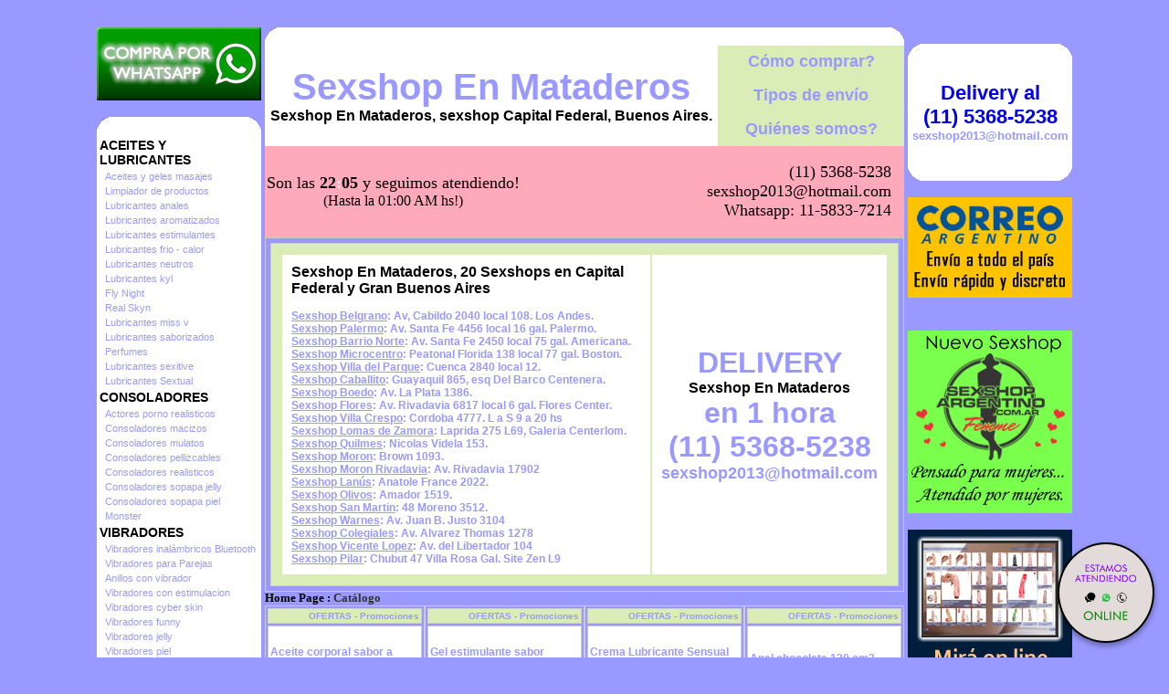

--- FILE ---
content_type: text/html; charset=utf-8
request_url: http://www.sexshopnmataderos.com.ar/productos.aspx?Keywords=Promociones&ID=261
body_size: 141694
content:

<!DOCTYPE html PUBLIC "-//W3C//DTD XHTML 1.0 Transitional//EN" "http://www.w3.org/TR/xhtml1/DTD/xhtml1-transitional.dtd">
<html xmlns="http://www.w3.org/1999/xhtml" xml:lang="es">
<head><title>
	Sexshop - Promociones - www.sexshopnmataderos.com.ar
</title>
<meta http-equiv="Expires" content="2025-06-25 16:13:18 GMT" /><meta name="description" content="Sexshop En Mataderos, Atencion las 24 hs. sexshop on line con mas de 3500 productos. sexshop argentino por excelencia" /><meta name="keywords" content="Sexshop En Mataderos, SEXSHOP, MATADEROS, CAPITAL FEDERAL, BUENOS AIRES, DELIVERY, CONSOLADORES, VIBRADORES, LENCERIA EROTICA., Lencería Erótica" /><meta name="URL" content="http://www.sexshopnmataderos.com.ar/" /><meta name="language" content="es-ES" /><meta name="robots" content="index,follow" /><meta name="revisit-after" content="20 days" /><meta name="document-type" content="Public" /><meta name="document-distribution" content="Global" /><meta name="copyright" content="Sexshop En Mataderos" /><meta name="author" content="Sexshop En Mataderos" /><link href="Sexshop_En_Mataderos.css" rel="stylesheet" type="text/css" />
<script type="text/javascript" src="jquery-3.2.1.min.js"></script>

</head>
<body>
<form name="aspnetForm" method="post" action="./productos.aspx?Keywords=Promociones&amp;ID=261" id="aspnetForm">
<div>
<input type="hidden" name="__VIEWSTATE" id="__VIEWSTATE" value="/wEPDwUJLTI4MzQzNzM1ZGR5kEWGtc+seKSMimnhwPCpLQPUiKe84svjL3eZjsFGbg==" />
</div>

<div>

	<input type="hidden" name="__VIEWSTATEGENERATOR" id="__VIEWSTATEGENERATOR" value="DCAAED1B" />
</div>
<br>
<table width="1064" border="0" align="center" cellpadding="2" cellspacing="0"><tr>
 <td width="180" rowspan="4" align="center" valign="top">
<a href="Sexshop_En_Mataderos_whatsapp.html"><img src="imagenes_Sexshop_En_Mataderos/Sexshop_En_Mataderos_whatsapp.gif" alt="Sexshop En Mataderos Nuevo servicio de Venta - Whatsapp" title="Sexshop En Mataderos Nuevo servicio de Venta - Whatsapp" border="0" width="180" height="80" /></a><br><br>
  <table width="180" border="0" align="center" cellpadding="0" cellspacing="0"><tr>
   <td width="20" height="20"><img src="Sexshop_En_Mataderos_1.gif" alt="" width="20" height="20" /></td>
   <td height="20" bgcolor="#FFFFFF">&nbsp;</td>
   <td width="20" height="20"><img src="Sexshop_En_Mataderos_2.gif" alt="" width="20" height="20" /></td></tr>
  </table>
<table id="ctl00_Menu" border="0" style="background-color:White;width:180px;">
	<tr>
		<td class="menustyle1" colspan="2">ACEITES Y LUBRICANTES</td>
	</tr><tr>
		<td style="width:2px;"></td><td class="menustyle2"><a class="menustyle2" href="/productos.aspx?Keywords=Aceites%20y%20geles%20masajes&amp;ID=126">Aceites y geles masajes</a></td>
	</tr><tr>
		<td style="width:2px;"></td><td class="menustyle2"><a class="menustyle2" href="/productos.aspx?Keywords=Limpiador%20de%20productos&amp;ID=133">Limpiador de productos</a></td>
	</tr><tr>
		<td style="width:2px;"></td><td class="menustyle2"><a class="menustyle2" href="/productos.aspx?Keywords=Lubricantes%20anales&amp;ID=127">Lubricantes anales</a></td>
	</tr><tr>
		<td style="width:2px;"></td><td class="menustyle2"><a class="menustyle2" href="/productos.aspx?Keywords=Lubricantes%20aromatizados&amp;ID=128">Lubricantes aromatizados</a></td>
	</tr><tr>
		<td style="width:2px;"></td><td class="menustyle2"><a class="menustyle2" href="/productos.aspx?Keywords=Lubricantes%20estimulantes&amp;ID=130">Lubricantes estimulantes</a></td>
	</tr><tr>
		<td style="width:2px;"></td><td class="menustyle2"><a class="menustyle2" href="/productos.aspx?Keywords=Lubricantes%20frio%20-%20calor&amp;ID=129">Lubricantes frio - calor</a></td>
	</tr><tr>
		<td style="width:2px;"></td><td class="menustyle2"><a class="menustyle2" href="/productos.aspx?Keywords=Lubricantes%20neutros&amp;ID=131">Lubricantes neutros</a></td>
	</tr><tr>
		<td style="width:2px;"></td><td class="menustyle2"><a class="menustyle2" href="/productos.aspx?Keywords=Lubricantes%20kyl&amp;ID=136">Lubricantes kyl</a></td>
	</tr><tr>
		<td style="width:2px;"></td><td class="menustyle2"><a class="menustyle2" href="/productos.aspx?Keywords=Fly%20Night&amp;ID=254">Fly Night</a></td>
	</tr><tr>
		<td style="width:2px;"></td><td class="menustyle2"><a class="menustyle2" href="/productos.aspx?Keywords=Real%20Skyn&amp;ID=271">Real Skyn</a></td>
	</tr><tr>
		<td style="width:2px;"></td><td class="menustyle2"><a class="menustyle2" href="/productos.aspx?Keywords=Lubricantes%20miss%20v&amp;ID=134">Lubricantes miss v</a></td>
	</tr><tr>
		<td style="width:2px;"></td><td class="menustyle2"><a class="menustyle2" href="/productos.aspx?Keywords=Lubricantes%20saborizados&amp;ID=132">Lubricantes saborizados</a></td>
	</tr><tr>
		<td style="width:2px;"></td><td class="menustyle2"><a class="menustyle2" href="/productos.aspx?Keywords=Perfumes&amp;ID=283">Perfumes</a></td>
	</tr><tr>
		<td style="width:2px;"></td><td class="menustyle2"><a class="menustyle2" href="/productos.aspx?Keywords=Lubricantes%20sexitive&amp;ID=228">Lubricantes sexitive</a></td>
	</tr><tr>
		<td style="width:2px;"></td><td class="menustyle2"><a class="menustyle2" href="/productos.aspx?Keywords=Lubricantes%20Sextual&amp;ID=273">Lubricantes Sextual</a></td>
	</tr><tr>
		<td class="menustyle1" colspan="2">CONSOLADORES</td>
	</tr><tr>
		<td style="width:2px;"></td><td class="menustyle2"><a class="menustyle2" href="/productos.aspx?Keywords=Actores%20porno%20realisticos&amp;ID=137">Actores porno realisticos</a></td>
	</tr><tr>
		<td style="width:2px;"></td><td class="menustyle2"><a class="menustyle2" href="/productos.aspx?Keywords=Consoladores%20macizos&amp;ID=139">Consoladores macizos</a></td>
	</tr><tr>
		<td style="width:2px;"></td><td class="menustyle2"><a class="menustyle2" href="/productos.aspx?Keywords=Consoladores%20mulatos&amp;ID=141">Consoladores mulatos</a></td>
	</tr><tr>
		<td style="width:2px;"></td><td class="menustyle2"><a class="menustyle2" href="/productos.aspx?Keywords=Consoladores%20pellizcables&amp;ID=142">Consoladores pellizcables</a></td>
	</tr><tr>
		<td style="width:2px;"></td><td class="menustyle2"><a class="menustyle2" href="/productos.aspx?Keywords=Consoladores%20realisticos&amp;ID=145">Consoladores realisticos</a></td>
	</tr><tr>
		<td style="width:2px;"></td><td class="menustyle2"><a class="menustyle2" href="/productos.aspx?Keywords=Consoladores%20sopapa%20jelly&amp;ID=143">Consoladores sopapa jelly</a></td>
	</tr><tr>
		<td style="width:2px;"></td><td class="menustyle2"><a class="menustyle2" href="/productos.aspx?Keywords=Consoladores%20sopapa%20piel&amp;ID=144">Consoladores sopapa piel</a></td>
	</tr><tr>
		<td style="width:2px;"></td><td class="menustyle2"><a class="menustyle2" href="/productos.aspx?Keywords=Monster&amp;ID=289">Monster</a></td>
	</tr><tr>
		<td class="menustyle1" colspan="2">VIBRADORES</td>
	</tr><tr>
		<td style="width:2px;"></td><td class="menustyle2"><a class="menustyle2" href="/productos.aspx?Keywords=Vibradores%20inalámbricos%20Bluetooth&amp;ID=276">Vibradores inalámbricos Bluetooth</a></td>
	</tr><tr>
		<td style="width:2px;"></td><td class="menustyle2"><a class="menustyle2" href="/productos.aspx?Keywords=Vibradores%20para%20Parejas&amp;ID=269">Vibradores para Parejas</a></td>
	</tr><tr>
		<td style="width:2px;"></td><td class="menustyle2"><a class="menustyle2" href="/productos.aspx?Keywords=Anillos%20con%20vibrador&amp;ID=151">Anillos con vibrador</a></td>
	</tr><tr>
		<td style="width:2px;"></td><td class="menustyle2"><a class="menustyle2" href="/productos.aspx?Keywords=Vibradores%20con%20estimulacion&amp;ID=222">Vibradores con estimulacion</a></td>
	</tr><tr>
		<td style="width:2px;"></td><td class="menustyle2"><a class="menustyle2" href="/productos.aspx?Keywords=Vibradores%20cyber%20skin&amp;ID=152">Vibradores cyber skin</a></td>
	</tr><tr>
		<td style="width:2px;"></td><td class="menustyle2"><a class="menustyle2" href="/productos.aspx?Keywords=Vibradores%20funny&amp;ID=154">Vibradores funny</a></td>
	</tr><tr>
		<td style="width:2px;"></td><td class="menustyle2"><a class="menustyle2" href="/productos.aspx?Keywords=Vibradores%20jelly&amp;ID=155">Vibradores jelly</a></td>
	</tr><tr>
		<td style="width:2px;"></td><td class="menustyle2"><a class="menustyle2" href="/productos.aspx?Keywords=Vibradores%20piel&amp;ID=159">Vibradores piel</a></td>
	</tr><tr>
		<td style="width:2px;"></td><td class="menustyle2"><a class="menustyle2" href="/productos.aspx?Keywords=Vibradores%20Inalambricos&amp;ID=224">Vibradores Inalambricos</a></td>
	</tr><tr>
		<td style="width:2px;"></td><td class="menustyle2"><a class="menustyle2" href="/productos.aspx?Keywords=Vibradores%20rigidos&amp;ID=140">Vibradores rigidos</a></td>
	</tr><tr>
		<td style="width:2px;"></td><td class="menustyle2"><a class="menustyle2" href="/productos.aspx?Keywords=Vibradores%20premium&amp;ID=156">Vibradores premium</a></td>
	</tr><tr>
		<td style="width:2px;"></td><td class="menustyle2"><a class="menustyle2" href="/productos.aspx?Keywords=Vibradores%20prostaticos&amp;ID=148">Vibradores prostaticos</a></td>
	</tr><tr>
		<td style="width:2px;"></td><td class="menustyle2"><a class="menustyle2" href="/productos.aspx?Keywords=Vibradores%20realisticos&amp;ID=157">Vibradores realisticos</a></td>
	</tr><tr>
		<td style="width:2px;"></td><td class="menustyle2"><a class="menustyle2" href="/productos.aspx?Keywords=Vibradores%20Microfono&amp;ID=290">Vibradores Microfono</a></td>
	</tr><tr>
		<td style="width:2px;"></td><td class="menustyle2"><a class="menustyle2" href="/productos.aspx?Keywords=Vibradores%20rotativos&amp;ID=158">Vibradores rotativos</a></td>
	</tr><tr>
		<td style="width:2px;"></td><td class="menustyle2"><a class="menustyle2" href="/productos.aspx?Keywords=Vibradores%20con%20Sopapa&amp;ID=266">Vibradores con Sopapa</a></td>
	</tr><tr>
		<td style="width:2px;"></td><td class="menustyle2"><a class="menustyle2" href="/productos.aspx?Keywords=Vibradores%20Usb%20recargables&amp;ID=124">Vibradores Usb recargables</a></td>
	</tr><tr>
		<td class="menustyle1" colspan="2">LENCERÍA FEMENINA</td>
	</tr><tr>
		<td style="width:2px;"></td><td class="menustyle2"><a class="menustyle2" href="/productos.aspx?Keywords=Accesorios%20de%20lenceria&amp;ID=221">Accesorios de lenceria</a></td>
	</tr><tr>
		<td style="width:2px;"></td><td class="menustyle2"><a class="menustyle2" href="/productos.aspx?Keywords=Arneses%20y%20Ligueros&amp;ID=277">Arneses y Ligueros</a></td>
	</tr><tr>
		<td style="width:2px;"></td><td class="menustyle2"><a class="menustyle2" href="/productos.aspx?Keywords=Baby%20dolls%20eroticos&amp;ID=161">Baby dolls eroticos</a></td>
	</tr><tr>
		<td style="width:2px;"></td><td class="menustyle2"><a class="menustyle2" href="/productos.aspx?Keywords=Bodys%20eroticos&amp;ID=163">Bodys eroticos</a></td>
	</tr><tr>
		<td style="width:2px;"></td><td class="menustyle2"><a class="menustyle2" href="/productos.aspx?Keywords=Catsuits%20eroticos&amp;ID=164">Catsuits eroticos</a></td>
	</tr><tr>
		<td style="width:2px;"></td><td class="menustyle2"><a class="menustyle2" href="/productos.aspx?Keywords=Conjuntos%20eroticos&amp;ID=165">Conjuntos eroticos</a></td>
	</tr><tr>
		<td style="width:2px;"></td><td class="menustyle2"><a class="menustyle2" href="/productos.aspx?Keywords=Corsets%20eroticos&amp;ID=166">Corsets eroticos</a></td>
	</tr><tr>
		<td style="width:2px;"></td><td class="menustyle2"><a class="menustyle2" href="/productos.aspx?Keywords=Disfraces%20eroticos&amp;ID=168">Disfraces eroticos</a></td>
	</tr><tr>
		<td style="width:2px;"></td><td class="menustyle2"><a class="menustyle2" href="/productos.aspx?Keywords=Lenceria%20xl&amp;ID=175">Lenceria xl</a></td>
	</tr><tr>
		<td style="width:2px;"></td><td class="menustyle2"><a class="menustyle2" href="/productos.aspx?Keywords=Medias%20eroticas&amp;ID=169">Medias eroticas</a></td>
	</tr><tr>
		<td style="width:2px;"></td><td class="menustyle2"><a class="menustyle2" href="/productos.aspx?Keywords=Portaligas%20eroticos&amp;ID=170">Portaligas eroticos</a></td>
	</tr><tr>
		<td style="width:2px;"></td><td class="menustyle2"><a class="menustyle2" href="/productos.aspx?Keywords=Remeras%20y%20Minifaldas%20eroticas&amp;ID=171">Remeras y Minifaldas eroticas</a></td>
	</tr><tr>
		<td style="width:2px;"></td><td class="menustyle2"><a class="menustyle2" href="/productos.aspx?Keywords=Ropa%20en%20Vinilo&amp;ID=262">Ropa en Vinilo</a></td>
	</tr><tr>
		<td style="width:2px;"></td><td class="menustyle2"><a class="menustyle2" href="/productos.aspx?Keywords=Ropa%20en%20Tela%20de%20Red&amp;ID=263">Ropa en Tela de Red</a></td>
	</tr><tr>
		<td style="width:2px;"></td><td class="menustyle2"><a class="menustyle2" href="/productos.aspx?Keywords=Tangas%20eroticas&amp;ID=172">Tangas eroticas</a></td>
	</tr><tr>
		<td style="width:2px;"></td><td class="menustyle2"><a class="menustyle2" href="/productos.aspx?Keywords=Tangas%20premium&amp;ID=173">Tangas premium</a></td>
	</tr><tr>
		<td style="width:2px;"></td><td class="menustyle2"><a class="menustyle2" href="/productos.aspx?Keywords=Tangas%20Funny&amp;ID=274">Tangas Funny</a></td>
	</tr><tr>
		<td style="width:2px;"></td><td class="menustyle2"><a class="menustyle2" href="/productos.aspx?Keywords=Vestidos%20eroticos&amp;ID=174">Vestidos eroticos</a></td>
	</tr><tr>
		<td class="menustyle1" colspan="2">LENCERÍA MASCULINA</td>
	</tr><tr>
		<td style="width:2px;"></td><td class="menustyle2"><a class="menustyle2" href="/productos.aspx?Keywords=Bodys%20y%20Remeras&amp;ID=270">Bodys y Remeras</a></td>
	</tr><tr>
		<td style="width:2px;"></td><td class="menustyle2"><a class="menustyle2" href="/productos.aspx?Keywords=Boxers%20eroticos%20hombre&amp;ID=177">Boxers eroticos hombre</a></td>
	</tr><tr>
		<td style="width:2px;"></td><td class="menustyle2"><a class="menustyle2" href="/productos.aspx?Keywords=Disfraces%20masculinos&amp;ID=179">Disfraces masculinos</a></td>
	</tr><tr>
		<td style="width:2px;"></td><td class="menustyle2"><a class="menustyle2" href="/productos.aspx?Keywords=Lenceria%20masculina&amp;ID=176">Lenceria masculina</a></td>
	</tr><tr>
		<td style="width:2px;"></td><td class="menustyle2"><a class="menustyle2" href="/productos.aspx?Keywords=Suspensores%20hombre&amp;ID=178">Suspensores hombre</a></td>
	</tr><tr>
		<td class="menustyle1" colspan="2">CUEROS ERÓTICOS</td>
	</tr><tr>
		<td style="width:2px;"></td><td class="menustyle2"><a class="menustyle2" href="/productos.aspx?Keywords=Accesorios%20de%20cuero&amp;ID=180">Accesorios de cuero</a></td>
	</tr><tr>
		<td style="width:2px;"></td><td class="menustyle2"><a class="menustyle2" href="/productos.aspx?Keywords=Conjuntos%20de%20cuero&amp;ID=181">Conjuntos de cuero</a></td>
	</tr><tr>
		<td style="width:2px;"></td><td class="menustyle2"><a class="menustyle2" href="/productos.aspx?Keywords=Esposas%20de%20cuero&amp;ID=182">Esposas de cuero</a></td>
	</tr><tr>
		<td style="width:2px;"></td><td class="menustyle2"><a class="menustyle2" href="/productos.aspx?Keywords=Inmovilizadores%20sado&amp;ID=183">Inmovilizadores sado</a></td>
	</tr><tr>
		<td style="width:2px;"></td><td class="menustyle2"><a class="menustyle2" href="/productos.aspx?Keywords=Latigos%20sado&amp;ID=184">Latigos sado</a></td>
	</tr><tr>
		<td style="width:2px;"></td><td class="menustyle2"><a class="menustyle2" href="/productos.aspx?Keywords=Linea%20blanca&amp;ID=186">Linea blanca</a></td>
	</tr><tr>
		<td style="width:2px;"></td><td class="menustyle2"><a class="menustyle2" href="/productos.aspx?Keywords=Linea%20peluche&amp;ID=188">Linea peluche</a></td>
	</tr><tr>
		<td style="width:2px;"></td><td class="menustyle2"><a class="menustyle2" href="/productos.aspx?Keywords=Mascaras%20de%20cuero&amp;ID=185">Mascaras de cuero</a></td>
	</tr><tr>
		<td class="menustyle1" colspan="2">PELÍCULAS ERÓTICAS</td>
	</tr><tr>
		<td style="width:2px;"></td><td class="menustyle2"><a class="menustyle2" href="/productos.aspx?Keywords=Dvd%20anal&amp;ID=189">Dvd anal</a></td>
	</tr><tr>
		<td style="width:2px;"></td><td class="menustyle2"><a class="menustyle2" href="/productos.aspx?Keywords=Dvd%20argentinas&amp;ID=202">Dvd argentinas</a></td>
	</tr><tr>
		<td style="width:2px;"></td><td class="menustyle2"><a class="menustyle2" href="/productos.aspx?Keywords=Dvd%20brasileras&amp;ID=203">Dvd brasileras</a></td>
	</tr><tr>
		<td style="width:2px;"></td><td class="menustyle2"><a class="menustyle2" href="/productos.aspx?Keywords=Dvd%20exoticas&amp;ID=192">Dvd exoticas</a></td>
	</tr><tr>
		<td style="width:2px;"></td><td class="menustyle2"><a class="menustyle2" href="/productos.aspx?Keywords=Dvd%20fetiche%20sado&amp;ID=195">Dvd fetiche sado</a></td>
	</tr><tr>
		<td style="width:2px;"></td><td class="menustyle2"><a class="menustyle2" href="/productos.aspx?Keywords=Dvd%20gang%20bang&amp;ID=196">Dvd gang bang</a></td>
	</tr><tr>
		<td style="width:2px;"></td><td class="menustyle2"><a class="menustyle2" href="/productos.aspx?Keywords=Dvd%20gay&amp;ID=197">Dvd gay</a></td>
	</tr><tr>
		<td style="width:2px;"></td><td class="menustyle2"><a class="menustyle2" href="/productos.aspx?Keywords=Dvd%20heterosexuales&amp;ID=198">Dvd heterosexuales</a></td>
	</tr><tr>
		<td style="width:2px;"></td><td class="menustyle2"><a class="menustyle2" href="/productos.aspx?Keywords=Dvd%20Interraciales&amp;ID=213">Dvd Interraciales</a></td>
	</tr><tr>
		<td style="width:2px;"></td><td class="menustyle2"><a class="menustyle2" href="/productos.aspx?Keywords=Dvd%20lesbianas&amp;ID=199">Dvd lesbianas</a></td>
	</tr><tr>
		<td style="width:2px;"></td><td class="menustyle2"><a class="menustyle2" href="/productos.aspx?Keywords=Dvd%20rocco%20sifredi&amp;ID=218">Dvd rocco sifredi</a></td>
	</tr><tr>
		<td style="width:2px;"></td><td class="menustyle2"><a class="menustyle2" href="/productos.aspx?Keywords=Dvd%20Clasicas&amp;ID=214">Dvd Clasicas</a></td>
	</tr><tr>
		<td style="width:2px;"></td><td class="menustyle2"><a class="menustyle2" href="/productos.aspx?Keywords=Dvd%20suecas&amp;ID=206">Dvd suecas</a></td>
	</tr><tr>
		<td style="width:2px;"></td><td class="menustyle2"><a class="menustyle2" href="/productos.aspx?Keywords=Dvd%20travestis&amp;ID=201">Dvd travestis</a></td>
	</tr><tr>
		<td class="menustyle1" colspan="2">ESTIMULADORES</td>
	</tr><tr>
		<td style="width:2px;"></td><td class="menustyle2"><a class="menustyle2" href="/productos.aspx?Keywords=Estimuladores%20con%20APP&amp;ID=282">Estimuladores con APP</a></td>
	</tr><tr>
		<td style="width:2px;"></td><td class="menustyle2"><a class="menustyle2" href="/productos.aspx?Keywords=Balas%20vibradoras&amp;ID=223">Balas vibradoras</a></td>
	</tr><tr>
		<td style="width:2px;"></td><td class="menustyle2"><a class="menustyle2" href="/productos.aspx?Keywords=Succionadores&amp;ID=255">Succionadores</a></td>
	</tr><tr>
		<td style="width:2px;"></td><td class="menustyle2"><a class="menustyle2" href="/productos.aspx?Keywords=Estimuladores%20de%20clitoris&amp;ID=229">Estimuladores de clitoris</a></td>
	</tr><tr>
		<td style="width:2px;"></td><td class="menustyle2"><a class="menustyle2" href="/productos.aspx?Keywords=Estimuladores%20de%20vidrio&amp;ID=147">Estimuladores de vidrio</a></td>
	</tr><tr>
		<td style="width:2px;"></td><td class="menustyle2"><a class="menustyle2" href="/productos.aspx?Keywords=Estimuladores%20especiales&amp;ID=226">Estimuladores especiales</a></td>
	</tr><tr>
		<td style="width:2px;"></td><td class="menustyle2"><a class="menustyle2" href="/productos.aspx?Keywords=Estimuladores%20femeninos&amp;ID=109">Estimuladores femeninos</a></td>
	</tr><tr>
		<td style="width:2px;"></td><td class="menustyle2"><a class="menustyle2" href="/productos.aspx?Keywords=Estimuladores%20masculinos&amp;ID=110">Estimuladores masculinos</a></td>
	</tr><tr>
		<td style="width:2px;"></td><td class="menustyle2"><a class="menustyle2" href="/productos.aspx?Keywords=Estimuladores%20prostaticos&amp;ID=219">Estimuladores prostaticos</a></td>
	</tr><tr>
		<td style="width:2px;"></td><td class="menustyle2"><a class="menustyle2" href="/productos.aspx?Keywords=Estimuladores%20punto%20g&amp;ID=220">Estimuladores punto g</a></td>
	</tr><tr>
		<td style="width:2px;"></td><td class="menustyle2"><a class="menustyle2" href="/productos.aspx?Keywords=de%20Metal&amp;ID=288">de Metal</a></td>
	</tr><tr>
		<td style="width:2px;"></td><td class="menustyle2"><a class="menustyle2" href="/productos.aspx?Keywords=Muñecas%20inflables%20y%20vaginas&amp;ID=123">Muñecas inflables y vaginas</a></td>
	</tr><tr>
		<td class="menustyle1" colspan="2">ANALES</td>
	</tr><tr>
		<td style="width:2px;"></td><td class="menustyle2"><a class="menustyle2" href="/productos.aspx?Keywords=Duchas%20anales&amp;ID=272">Duchas anales</a></td>
	</tr><tr>
		<td style="width:2px;"></td><td class="menustyle2"><a class="menustyle2" href="/productos.aspx?Keywords=Anal%20con%20vibrador&amp;ID=230">Anal con vibrador</a></td>
	</tr><tr>
		<td style="width:2px;"></td><td class="menustyle2"><a class="menustyle2" href="/productos.aspx?Keywords=Anal%20sin%20vibrador&amp;ID=231">Anal sin vibrador</a></td>
	</tr><tr>
		<td style="width:2px;"></td><td class="menustyle2"><a class="menustyle2" href="/productos.aspx?Keywords=Joyas%20Anales&amp;ID=237">Joyas Anales</a></td>
	</tr><tr>
		<td style="width:2px;"></td><td class="menustyle2"><a class="menustyle2" href="/productos.aspx?Keywords=Varitas%20anales&amp;ID=232">Varitas anales</a></td>
	</tr><tr>
		<td style="width:2px;"></td><td class="menustyle2"><a class="menustyle2" href="/productos.aspx?Keywords=Plugs%20con%20cola&amp;ID=281">Plugs con cola</a></td>
	</tr><tr>
		<td class="menustyle1" colspan="2">ACCESORIOS</td>
	</tr><tr>
		<td style="width:2px;"></td><td class="menustyle2"><a class="menustyle2" href="/productos.aspx?Keywords=Accesorios%20eroticos&amp;ID=103">Accesorios eroticos</a></td>
	</tr><tr>
		<td style="width:2px;"></td><td class="menustyle2"><a class="menustyle2" href="/productos.aspx?Keywords=Antifaces%20eroticos&amp;ID=278">Antifaces eroticos</a></td>
	</tr><tr>
		<td style="width:2px;"></td><td class="menustyle2"><a class="menustyle2" href="/productos.aspx?Keywords=Afrodisiacos%20feromonas&amp;ID=104">Afrodisiacos feromonas</a></td>
	</tr><tr>
		<td style="width:2px;"></td><td class="menustyle2"><a class="menustyle2" href="/productos.aspx?Keywords=Cotillon%20erotico&amp;ID=121">Cotillon erotico</a></td>
	</tr><tr>
		<td style="width:2px;"></td><td class="menustyle2"><a class="menustyle2" href="/productos.aspx?Keywords=Esposas&amp;ID=236">Esposas</a></td>
	</tr><tr>
		<td style="width:2px;"></td><td class="menustyle2"><a class="menustyle2" href="/productos.aspx?Keywords=Juegos%20eroticos&amp;ID=117">Juegos eroticos</a></td>
	</tr><tr>
		<td style="width:2px;"></td><td class="menustyle2"><a class="menustyle2" href="/productos.aspx?Keywords=Preservativos&amp;ID=119">Preservativos</a></td>
	</tr><tr>
		<td style="width:2px;"></td><td class="menustyle2"><a class="menustyle2" href="/productos.aspx?Keywords=Velas%20eroticas&amp;ID=120">Velas eroticas</a></td>
	</tr><tr>
		<td style="width:2px;"></td><td class="menustyle2"><a class="menustyle2" href="/productos.aspx?Keywords=Pezoneras&amp;ID=286">Pezoneras</a></td>
	</tr><tr>
		<td style="width:2px;"></td><td class="menustyle2"><a class="menustyle2" href="/productos.aspx?Keywords=Vigorizantes%20naturales&amp;ID=102">Vigorizantes naturales</a></td>
	</tr><tr>
		<td class="menustyle1" colspan="2">ESPECIFICOS</td>
	</tr><tr>
		<td style="width:2px;"></td><td class="menustyle2"><a class="menustyle2" href="/productos.aspx?Keywords=Vibradores%20con%20anillo&amp;ID=106">Vibradores con anillo</a></td>
	</tr><tr>
		<td style="width:2px;"></td><td class="menustyle2"><a class="menustyle2" href="/productos.aspx?Keywords=Anillos%20sin%20vibrador&amp;ID=105">Anillos sin vibrador</a></td>
	</tr><tr>
		<td style="width:2px;"></td><td class="menustyle2"><a class="menustyle2" href="/productos.aspx?Keywords=Bolitas%20chinas&amp;ID=108">Bolitas chinas</a></td>
	</tr><tr>
		<td style="width:2px;"></td><td class="menustyle2"><a class="menustyle2" href="/productos.aspx?Keywords=Arneses%20y%20Strap%20On&amp;ID=107">Arneses y Strap On</a></td>
	</tr><tr>
		<td style="width:2px;"></td><td class="menustyle2"><a class="menustyle2" href="/productos.aspx?Keywords=Doble%20penetracion&amp;ID=149">Doble penetracion</a></td>
	</tr><tr>
		<td style="width:2px;"></td><td class="menustyle2"><a class="menustyle2" href="/productos.aspx?Keywords=Fundas%20para%20pene&amp;ID=122">Fundas para pene</a></td>
	</tr><tr>
		<td style="width:2px;"></td><td class="menustyle2"><a class="menustyle2" href="/productos.aspx?Keywords=Inflables&amp;ID=235">Inflables</a></td>
	</tr><tr>
		<td style="width:2px;"></td><td class="menustyle2"><a class="menustyle2" href="/productos.aspx?Keywords=Protesis%20para%20pene&amp;ID=150">Protesis para pene</a></td>
	</tr><tr>
		<td style="width:2px;"></td><td class="menustyle2"><a class="menustyle2" href="/productos.aspx?Keywords=Productos%20Retardantes&amp;ID=264">Productos Retardantes</a></td>
	</tr><tr>
		<td style="width:2px;"></td><td class="menustyle2"><a class="menustyle2" href="/productos.aspx?Keywords=Kits&amp;ID=227">Kits</a></td>
	</tr><tr>
		<td class="menustyle1" colspan="2">MARCAS IMPORTADAS</td>
	</tr><tr>
		<td style="width:2px;"></td><td class="menustyle2"><a class="menustyle2" href="/productos.aspx?Keywords=Adrien%20Lastic&amp;ID=240">Adrien Lastic</a></td>
	</tr><tr>
		<td style="width:2px;"></td><td class="menustyle2"><a class="menustyle2" href="/productos.aspx?Keywords=Alive&amp;ID=241">Alive</a></td>
	</tr><tr>
		<td style="width:2px;"></td><td class="menustyle2"><a class="menustyle2" href="/productos.aspx?Keywords=Blush&amp;ID=242">Blush</a></td>
	</tr><tr>
		<td style="width:2px;"></td><td class="menustyle2"><a class="menustyle2" href="/productos.aspx?Keywords=Bswish&amp;ID=243">Bswish</a></td>
	</tr><tr>
		<td style="width:2px;"></td><td class="menustyle2"><a class="menustyle2" href="/productos.aspx?Keywords=California%20Exotic&amp;ID=244">California Exotic</a></td>
	</tr><tr>
		<td style="width:2px;"></td><td class="menustyle2"><a class="menustyle2" href="/productos.aspx?Keywords=NS%20Novelties&amp;ID=249">NS Novelties</a></td>
	</tr><tr>
		<td style="width:2px;"></td><td class="menustyle2"><a class="menustyle2" href="/productos.aspx?Keywords=PipeDream&amp;ID=250">PipeDream</a></td>
	</tr><tr>
		<td style="width:2px;"></td><td class="menustyle2"><a class="menustyle2" href="/productos.aspx?Keywords=Pretty%20Love&amp;ID=251">Pretty Love</a></td>
	</tr><tr>
		<td style="width:2px;"></td><td class="menustyle2"><a class="menustyle2" href="/productos.aspx?Keywords=Satisfyer&amp;ID=252">Satisfyer</a></td>
	</tr><tr>
		<td style="width:2px;"></td><td class="menustyle2"><a class="menustyle2" href="/productos.aspx?Keywords=Shots&amp;ID=279">Shots</a></td>
	</tr><tr>
		<td style="width:2px;"></td><td class="menustyle2"><a class="menustyle2" href="/productos.aspx?Keywords=Sexy%20&amp;%20Funny&amp;ID=280">Sexy & Funny</a></td>
	</tr><tr>
		<td style="width:2px;"></td><td class="menustyle2"><a class="menustyle2" href="/productos.aspx?Keywords=Hard%20Steel&amp;ID=285">Hard Steel</a></td>
	</tr><tr>
		<td class="menustyle1" colspan="2">OFERTAS</td>
	</tr><tr>
		<td style="width:2px;"></td><td class="menustyle2"><a class="menustyle2" href="/productos.aspx?Keywords=Con%20Gel%20Gratis&amp;ID=284">Con Gel Gratis</a></td>
	</tr><tr>
		<td style="width:2px;"></td><td class="menustyle2"><a class="menustyle2" href="/productos.aspx?Keywords=Discontinuos&amp;ID=260">Discontinuos</a></td>
	</tr><tr>
		<td style="width:2px;"></td><td class="menustyle2"><a class="menustyle2" href="/productos.aspx?Keywords=Promociones&amp;ID=261">Promociones</a></td>
	</tr>
</table>
  <table width="180" border="0" cellspacing="0" cellpadding="0" bgcolor="#FFFFFF"><tr>
   <td align="center"><h1><a href="Sexshop_En_Mataderos_delivery.html" style="font-size: 22px;">Delivery al<br> (11) 5368-5238</a><br /><font size="2" color="#9999FF">sexshop2013@hotmail.com</font></h1></td></tr>
  </table>
  <table width="180" border="0" align="center" cellpadding="0" cellspacing="0"><tr>
   <td width="20" height="20"><img src="Sexshop_En_Mataderos_3.gif" alt="" width="20" height="20" /></td>
   <td height="20" bgcolor="#FFFFFF">&nbsp;</td>
   <td width="20" height="20"><img src="Sexshop_En_Mataderos_4.gif" alt="" width="20" height="20" /></td></tr>
  </table><br />
  <a href="Sexshop_En_Mataderos_mayorista.html"><img border="0" src="imagenes_Sexshop_En_Mataderos/Sexshop_En_Mataderos_banner_mayorista.jpg"></a><br /><br />
  
  <a href="Sexshop_En_Mataderos_envios_correo.html"><img src="imagenes_Sexshop_En_Mataderos/Sexshop_En_Mataderos_banner_correoargentino2.jpg" alt="Sexshop En Mataderos Envios al interior por Correo Sexshop" width="180" height="110" border="0" /></a><br />
<br />
  <a href="Sexshop_En_Mataderos_delivery.html"><img src="imagenes_Sexshop_En_Mataderos/Sexshop_En_Mataderos_banner_delivery.jpg" alt="Sexshop En Mataderos Delivery Sexshop - El Delivery Sexshop mas barato y rapido de la Argentina" width="180" height="200" border="0" /><br /><br />
  <a href="Sexshop_En_Mataderos_moron2.html"><img src="imagenes_Sexshop_En_Mataderos/Sexshop_En_Mataderos_banner_localmoron2.jpg" alt="Sexshop En Mataderos Sucursal Moron Av Rivadavia" width="180" height="200" border="0" /><br /><br />
  <a href="Sexshop_En_Mataderos_tarjeta_de_credito.html"><img src="imagenes_Sexshop_En_Mataderos/Sexshop_En_Mataderos_banner_e.gif" alt="Sexshop En Mataderos Delivery Sexshop" width="180" height="50" border="0" /></a>
 </td>
 <td width="700" valign="top">
  <table width="700" border="0" align="center" cellpadding="0" cellspacing="0"><tr>
   <td width="20" height="20"><img src="Sexshop_En_Mataderos_1.gif" width="20" height="20" /></td>
   <td height="20" bgcolor="#FFFFFF">&nbsp;</td>
   <td width="20" height="20"><img src="Sexshop_En_Mataderos_2.gif" width="20" height="20" /></td></tr>
  </table>
  <table width="700" border="0" align="center" cellpadding="2" cellspacing="0" bordercolor="#CCCCCC"><tr>
   <td rowspan="3" align="center" bgcolor="#FFFFFF"><h1><a href="http://www.sexshopnmataderos.com.ar/" class="Sexshop_En_Mataderos_titulo">Sexshop En Mataderos</a><br /><font size="3px">Sexshop En Mataderos, sexshop Capital Federal, Buenos Aires.<br></font></h1>
   </td>
   <td width="200" align="center" bgcolor="#DBEDB6"><a href="Sexshop_En_Mataderos_compras.html" class="Sexshop_En_Mataderos_menua">C&oacute;mo comprar?</a></td></tr><tr>
   <td width="200" align="center" bgcolor="#DBEDB6"><a href="Sexshop_En_Mataderos_delivery.html" class="Sexshop_En_Mataderos_menua">Tipos de env&iacute;o</a></td></tr><tr>
   <td width="200" align="center" bgcolor="#DBEDB6"><a href="Sexshop_En_Mataderos_quienes_somos.html" class="Sexshop_En_Mataderos_menua">Qui&eacute;nes somos?</a></td></tr>
  </table>
  <center>
   <table border="0" height="90" cellpadding="0" style="border-collapse: collapse; font-family:Verdana; display:none;" width="100%" id="DivMensajesDom"><tr>
    <td colspan="3" bgcolor="#ffaabb">
     <table width="100%" border="0" align="center" cellpadding="0" cellspacing="0"><tr>
      <td align="center">
       <div id="DivMensajeDom15" style="display:none;"><font size="4">Hoy <strong>DOMINGO</strong> a partir de las <strong>13 hs</strong><br>atendemos desde nuestro sexshop de <strong><a href="Sexshop_En_Mataderos_barrio_norte.html">Barrio Norte</a></strong><br>(11) 5368-5238</font></div>
       <div id="DivMensajeDomAtendiendo" style="display:none;"><font size="4">Hoy <strong>DOMINGO</strong> estamos atendiendo desde nuestro sexshop de <a href="Sexshop_En_Mataderos_barrio_norte.html">Barrio Norte</a><br>(11) 5368-5238</font></div>
      </td></tr>
     </table>
    </td></tr><tr>
   </table>
   <table width="100%" height="100" border="0" align="center" cellpadding="0" cellspacing="0" bgcolor="#ffaabb" style="font-family:Verdana; display:none;" id="DivMensajes1930"><tr>
    <td align="center" width="40%">
    <font size="4">Son las <span id="DivReloj" style="font-weight:bold;"></span> y seguimos atendiendo!</font><br>(Hasta la 01:00 AM hs!)
    </td>
    <td align="right" class="">
    <font size="4">(11) 5368-5238<br>
    sexshop2013@hotmail.com<br>
    Whatsapp: 11-5833-7214</font>
    </td>
    <td width="2%">&nbsp;</td></tr>
   </table>
  </center>
  <table width="700" border="1" align="center" cellpadding="10" cellspacing="5" bordercolor="#CCCCCC"><tr>
   <td bgcolor="#DBEDB6">
    <table width="100%" border="1" cellspacing="0" cellpadding="10" bordercolor="#DBEDB6"><tr>
     <td align="left" valign="top" bgcolor="#FFFFFF" class="Sexshop_En_Mataderos_textoa">
      <strong class="Sexshop_En_Mataderos_tituloa">Sexshop En Mataderos, 20 Sexshops en Capital Federal y Gran Buenos Aires</strong><br /><br />
      <table width="100%" border="0" cellspacing="0" cellpadding="0"><tr>
       <td><strong><a href="Sexshop_En_Mataderos_belgrano_1.html" class="Sexshop_En_Mataderos_textoa" style='text-decoration:underline;'>Sexshop Belgrano</a>: Av, Cabildo 2040 local 108. Los Andes.</strong></td></tr><tr>
       <td><strong><a href="Sexshop_En_Mataderos_palermo.html" class="Sexshop_En_Mataderos_textoa" style='text-decoration:underline;'>Sexshop Palermo</a>: Av. Santa Fe 4456 local 16 gal. Palermo.</strong></td></tr><tr>
       <td><strong><a href="Sexshop_En_Mataderos_barrio_norte.html" class="Sexshop_En_Mataderos_textoa" style='text-decoration:underline;'>Sexshop Barrio Norte</a>: Av. Santa Fe 2450 local 75 gal. Americana.</strong></td></tr><tr>
       <td><strong><a href="Sexshop_En_Mataderos_microcentro_1.html" class="Sexshop_En_Mataderos_textoa" style='text-decoration:underline;'>Sexshop Microcentro</a>: Peatonal Florida 138 local 77 gal. Boston.</strong></td></tr><tr>
       <td><strong><a href="Sexshop_En_Mataderos_villa_del_parque.html" class="Sexshop_En_Mataderos_textoa" style='text-decoration:underline;'>Sexshop Villa del Parque</a>: Cuenca 2840 local 12.</strong></td></tr><tr>
       <td><strong><a href="Sexshop_En_Mataderos_caballito.html" class="Sexshop_En_Mataderos_textoa" style='text-decoration:underline;'>Sexshop Caballito</a>: Guayaquil 865, esq Del Barco Centenera.</strong></td></tr><tr>
	   <td><strong><a href="Sexshop_En_Mataderos_boedo.html" class="Sexshop_En_Mataderos_textoa" style='text-decoration:underline;'>Sexshop Boedo</a>: Av. La Plata 1386.</strong></td></tr><tr>
       <td><strong><a href="Sexshop_En_Mataderos_flores.html" class="Sexshop_En_Mataderos_textoa" style='text-decoration:underline;'>Sexshop Flores</a>: Av. Rivadavia 6817 local 6 gal. Flores Center.</strong></td></tr>
		<tr>
        <td><strong><a href="Sexshop_En_Mataderos_villa_crespo.html" class="Sexshop_En_Mataderos_textoa" style='text-decoration:underline;'>Sexshop Villa Crespo</a>: Cordoba 4777. L a S 9 a 20 hs</strong></td>
		</tr>
		<tr>
       <td><strong><a href="Sexshop_En_Mataderos_lomas_de_zamora.html" class="Sexshop_En_Mataderos_textoa" style='text-decoration:underline;'>Sexshop Lomas de Zamora</a>: Laprida 275 L69, Galeria Centerlom.</strong></td></tr><tr>
       <td><strong><a href="Sexshop_En_Mataderos_quilmes.html" class="Sexshop_En_Mataderos_textoa" style='text-decoration:underline;'>Sexshop Quilmes</a>: Nicolas Videla 153.</strong></td></tr><tr>
       <td><strong><a href="Sexshop_En_Mataderos_moron.html" class="Sexshop_En_Mataderos_textoa" style='text-decoration:underline;'>Sexshop Moron</a>: Brown 1093.</strong></td></tr><tr>
	   <td><strong><a href="Sexshop_En_Mataderos_moron2.html" class="Sexshop_En_Mataderos_textoa" style='text-decoration:underline;'>Sexshop Moron Rivadavia</a>: Av. Rivadavia 17902</strong></td></tr><tr>
       <td><strong><a href="Sexshop_En_Mataderos_lanus.html" class="Sexshop_En_Mataderos_textoa" style='text-decoration:underline;'>Sexshop Lan&uacute;s</a>: Anatole France 2022.</strong></td></tr><tr>
       <td><strong><a href="Sexshop_En_Mataderos_sexshop_mujer.html" class="Sexshop_En_Mataderos_textoa" style='text-decoration:underline;'>Sexshop Olivos</a>: Amador 1519.</strong></td></tr><tr>
       <td><strong><a href="Sexshop_En_Mataderos_san_martin.html" class="Sexshop_En_Mataderos_textoa" style='text-decoration:underline;'>Sexshop San Martin</a>: 48 Moreno 3512.</strong></td></tr>
	   <td><strong><a href="Sexshop_En_Mataderos_warnes.html" class="Sexshop_En_Mataderos_textoa" style='text-decoration:underline;'>Sexshop Warnes</a>: Av. Juan B. Justo 3104</strong></td></tr>
	   <td><strong><a href="Sexshop_En_Mataderos_colegiales.html" class="Sexshop_En_Mataderos_textoa" style='text-decoration:underline;'>Sexshop Colegiales</a>: Av. Alvarez Thomas 1278</strong></td></tr>
	   <td><strong><a href="Sexshop_En_Mataderos_vicente_lopez.html" class="Sexshop_En_Mataderos_textoa" style='text-decoration:underline;'>Sexshop Vicente Lopez</a>: Av. del Libertador 104</strong></td></tr>
	   <td><strong><a href="Sexshop_En_Mataderos_pilar.html" class="Sexshop_En_Mataderos_textoa" style='text-decoration:underline;'>Sexshop Pilar</a>: Chubut 47 Villa Rosa Gal. Site Zen L9</strong></td></tr>
      </table>
     </td>
     <td width="200" align="center" bordercolor="#000000" bgcolor="#FFFFFF" class="Sexshop_En_Mataderos_titulob">
      <strong>DELIVERY<br /><span class="Sexshop_En_Mataderos_tituloa">Sexshop En Mataderos</span><br />en 1 hora<br />(11) 5368-5238<br /><font size="4">sexshop2013@hotmail.com</font></strong>
     </td></tr>
    </table>
   </td></tr>
  </table>
  <span id="ctl00_SiteMap" style="font-family:Verdana;font-size:0.8em;"><a href="#ctl00_SiteMap_SkipLink"><img alt="Skip Navigation Links" src="/WebResource.axd?d=cuHlMpAsTy1FBljHHTLFNjvkYBP45olY_Vk2EwAQ1xNLIB0XrueWR7ao9vYXkaPnQ-cw1oDUShVca4S6S3AH9WwIka6s9dodUAqqggDNB9A1&amp;t=638901665280000000" width="0" height="0" style="border-width:0px;" /></a><span><a title="Bienvenido al SexShop Sexshop En Mataderos" href="/Sexshop_En_Mataderos.aspx?ID=29" style="color:Black;font-weight:bold;">Home Page</a></span><span style="color:Black;font-weight:bold;"> : </span><span style="color:#333333;font-weight:bold;">Cat&#225;logo</span><a id="ctl00_SiteMap_SkipLink"></a></span><br />
  <div>
   
   <div id="ctl00_Contenido_Estanteria">
	
<table width="100%" border="1" cellpadding="2" cellspacing="2" bordercolor="#CCCCCC" class="Sexshop_En_Mataderos_producto_tabla">
  <tr>
    <td align="right" bgcolor="#DBEDB6" class="Sexshop_En_Mataderos_links_titulo"><a id="ctl00_Contenido_ctl00_txtCategoria" class="Sexshop_En_Mataderos_producto_categoria" href="/productos.aspx?Keywords=Promociones&amp;ID=261">OFERTAS - Promociones</a></td>
  </tr>
  <tr>
    <td height="80" align="left" bgcolor="#FFFFFF"><strong><a id="ctl00_Contenido_ctl00_txtNombre" class="Sexshop_En_Mataderos_producto_nombre" href="/Productos_Detalle.aspx?Keywords=Promociones%20-%20Aceite corporal sabor a Vainilla 60ml&amp;ID=4063">Aceite corporal sabor a Vainilla 60ml</a></strong><br />
    $<span id="ctl00_Contenido_ctl00_txtPrecio" class="Sexshop_En_Mataderos_producto_precio">6300,00</span> - <span id="ctl00_Contenido_ctl00_txtCodigo" class="Sexshop_En_Mataderos_producto_codigo">CR T VAINILLA</span></td>
  </tr>
  <tr>
    <td align="center" bgcolor="#FFFFFF"><a id="ctl00_Contenido_ctl00_LinkProducto01" class="Sexshop_En_Mataderos_producto_nombre" href="/Productos_Detalle.aspx?Keywords=Promociones%20-%20Aceite corporal sabor a Vainilla 60ml&amp;ID=4063"><img id="ctl00_Contenido_ctl00_txtImagen" src="https://resources.sexshopargentino.com.ar/images/products/CR%20T%20VAINILLA/710/12/11_CR%20T%20VAINILLA.jpg" alt="Aceite corporal sabor a Vainilla 60ml" style="height:160px;width:160px;border-width:0px;" /></a></td>
  </tr>
  <tr>
    <td valign="top" bgcolor="#FFFFFF"><div style="overflow: auto; height: 100px;"><span id="ctl00_Contenido_ctl00_txtDescripcion" class="Sexshop_En_Mataderos_producto_descripcion" style="font-size:X-Small;">Aceite corporal sabor a menta vainilla 60 ml, te da una sensación de calor que acompañará tu experiencia.  Aceite con sabor a vainilla para disfruta junto a tu pareja de exquisitos besos. Lubricante hipoalergénico que no mancha. Producto exclusivo de nuestro  Sexshop. Acércate! También estamos a tú disposición para enviártelo. No dudes en contactarnos por cualquier duda que tengas</span></div></td>
  </tr>
</table>
<table width="100%" border="1" cellpadding="2" cellspacing="2" bordercolor="#CCCCCC" class="Sexshop_En_Mataderos_producto_tabla">
  <tr>
    <td align="right" bgcolor="#DBEDB6" class="Sexshop_En_Mataderos_links_titulo"><a id="ctl00_Contenido_ctl01_txtCategoria" class="Sexshop_En_Mataderos_producto_categoria" href="/productos.aspx?Keywords=Promociones&amp;ID=261">OFERTAS - Promociones</a></td>
  </tr>
  <tr>
    <td height="80" align="left" bgcolor="#FFFFFF"><strong><a id="ctl00_Contenido_ctl01_txtNombre" class="Sexshop_En_Mataderos_producto_nombre" href="/Productos_Detalle.aspx?Keywords=Promociones%20-%20Gel estimulante sabor frutilla 80 ml&amp;ID=4055">Gel estimulante sabor frutilla 80 ml</a></strong><br />
    $<span id="ctl00_Contenido_ctl01_txtPrecio" class="Sexshop_En_Mataderos_producto_precio">6700,00</span> - <span id="ctl00_Contenido_ctl01_txtCodigo" class="Sexshop_En_Mataderos_producto_codigo">CR T FRU80</span></td>
  </tr>
  <tr>
    <td align="center" bgcolor="#FFFFFF"><a id="ctl00_Contenido_ctl01_LinkProducto01" class="Sexshop_En_Mataderos_producto_nombre" href="/Productos_Detalle.aspx?Keywords=Promociones%20-%20Gel estimulante sabor frutilla 80 ml&amp;ID=4055"><img id="ctl00_Contenido_ctl01_txtImagen" src="https://resources.sexshopargentino.com.ar/images/products/CR%20T%20FRU80/710/12/11_CR%20T%20FRU80.jpg" alt="Gel estimulante sabor frutilla 80 ml" style="height:160px;width:160px;border-width:0px;" /></a></td>
  </tr>
  <tr>
    <td valign="top" bgcolor="#FFFFFF"><div style="overflow: auto; height: 100px;"><span id="ctl00_Contenido_ctl01_txtDescripcion" class="Sexshop_En_Mataderos_producto_descripcion" style="font-size:X-Small;">Gel lubricante frutilla 80 ml, hecho de base acuosa, hidrosoluble, no mancha, no deja residuos, con alto poder de lubricación. Gel que luego del uso deja tu piel humectada y sedosa con un seductor olor a frutilla. Producto exclusivo de nuestro  Sexshop. Acércate! También estamos a tú disposición para enviártelo. No dudes en contactarnos por cualquier duda que tengas</span></div></td>
  </tr>
</table>
<table width="100%" border="1" cellpadding="2" cellspacing="2" bordercolor="#CCCCCC" class="Sexshop_En_Mataderos_producto_tabla">
  <tr>
    <td align="right" bgcolor="#DBEDB6" class="Sexshop_En_Mataderos_links_titulo"><a id="ctl00_Contenido_ctl02_txtCategoria" class="Sexshop_En_Mataderos_producto_categoria" href="/productos.aspx?Keywords=Promociones&amp;ID=261">OFERTAS - Promociones</a></td>
  </tr>
  <tr>
    <td height="80" align="left" bgcolor="#FFFFFF"><strong><a id="ctl00_Contenido_ctl02_txtNombre" class="Sexshop_En_Mataderos_producto_nombre" href="/Productos_Detalle.aspx?Keywords=Promociones%20-%20Crema Lubricante Sensual Glinder 130cm3&amp;ID=739">Crema Lubricante Sensual Glinder 130cm3</a></strong><br />
    $<span id="ctl00_Contenido_ctl02_txtPrecio" class="Sexshop_En_Mataderos_producto_precio">7300,00</span> - <span id="ctl00_Contenido_ctl02_txtCodigo" class="Sexshop_En_Mataderos_producto_codigo">CR SENSUAL</span></td>
  </tr>
  <tr>
    <td align="center" bgcolor="#FFFFFF"><a id="ctl00_Contenido_ctl02_LinkProducto01" class="Sexshop_En_Mataderos_producto_nombre" href="/Productos_Detalle.aspx?Keywords=Promociones%20-%20Crema Lubricante Sensual Glinder 130cm3&amp;ID=739"><img id="ctl00_Contenido_ctl02_txtImagen" src="https://resources.sexshopargentino.com.ar/images/products/CR%20SENSUAL/710/12/09_CR%20SENSUAL.jpg" alt="Crema Lubricante Sensual Glinder 130cm3" style="height:160px;width:160px;border-width:0px;" /></a></td>
  </tr>
  <tr>
    <td valign="top" bgcolor="#FFFFFF"><div style="overflow: auto; height: 100px;"><span id="ctl00_Contenido_ctl02_txtDescripcion" class="Sexshop_En_Mataderos_producto_descripcion" style="font-size:X-Small;">Ideal para usarlo con tus juguetes sexuales, en pareja o solo/a  debido a su composicion cremosa y de suave aroma. Este lubricante sensual glinder de 125 cm3 te ayudara a vivir mas plenamente esos momentos intimos y darte mas placer. Se puede usar con preservativos y no mancha. Veni a buscar tu lubricante sensual glinder en todas las sucursales de sexshop argentino</span></div></td>
  </tr>
</table>
<table width="100%" border="1" cellpadding="2" cellspacing="2" bordercolor="#CCCCCC" class="Sexshop_En_Mataderos_producto_tabla">
  <tr>
    <td align="right" bgcolor="#DBEDB6" class="Sexshop_En_Mataderos_links_titulo"><a id="ctl00_Contenido_ctl03_txtCategoria" class="Sexshop_En_Mataderos_producto_categoria" href="/productos.aspx?Keywords=Promociones&amp;ID=261">OFERTAS - Promociones</a></td>
  </tr>
  <tr>
    <td height="80" align="left" bgcolor="#FFFFFF"><strong><a id="ctl00_Contenido_ctl03_txtNombre" class="Sexshop_En_Mataderos_producto_nombre" href="/Productos_Detalle.aspx?Keywords=Promociones%20-%20Anal chocolate 130 cm3&amp;ID=688">Anal chocolate 130 cm3</a></strong><br />
    $<span id="ctl00_Contenido_ctl03_txtPrecio" class="Sexshop_En_Mataderos_producto_precio">7800,00</span> - <span id="ctl00_Contenido_ctl03_txtCodigo" class="Sexshop_En_Mataderos_producto_codigo">CR ANAL CHOCO</span></td>
  </tr>
  <tr>
    <td align="center" bgcolor="#FFFFFF"><a id="ctl00_Contenido_ctl03_LinkProducto01" class="Sexshop_En_Mataderos_producto_nombre" href="/Productos_Detalle.aspx?Keywords=Promociones%20-%20Anal chocolate 130 cm3&amp;ID=688"><img id="ctl00_Contenido_ctl03_txtImagen" src="https://resources.sexshopargentino.com.ar/images/products/CR%20ANAL%20CHOCO/710/12/09_CR%20ANAL%20CHOCO.jpg" alt="Anal chocolate 130 cm3" style="height:160px;width:160px;border-width:0px;" /></a></td>
  </tr>
  <tr>
    <td valign="top" bgcolor="#FFFFFF"><div style="overflow: auto; height: 100px;"><span id="ctl00_Contenido_ctl03_txtDescripcion" class="Sexshop_En_Mataderos_producto_descripcion" style="font-size:X-Small;">Crema lubricante a base de agua con benzocaína que es un anestésico local y un exquisito aroma a chocolate para hacer de tu experiencia anal un momento agradable, placentero del que no te vas a olvidar. Gracias a su aroma a chocolate y suave lubricación disfrutas de una experiencia anal increíble. Conseguilo en nuestra sucursal.</span></div></td>
  </tr>
</table>
<table width="100%" border="1" cellpadding="2" cellspacing="2" bordercolor="#CCCCCC" class="Sexshop_En_Mataderos_producto_tabla">
  <tr>
    <td align="right" bgcolor="#DBEDB6" class="Sexshop_En_Mataderos_links_titulo"><a id="ctl00_Contenido_ctl04_txtCategoria" class="Sexshop_En_Mataderos_producto_categoria" href="/productos.aspx?Keywords=Promociones&amp;ID=261">OFERTAS - Promociones</a></td>
  </tr>
  <tr>
    <td height="80" align="left" bgcolor="#FFFFFF"><strong><a id="ctl00_Contenido_ctl04_txtNombre" class="Sexshop_En_Mataderos_producto_nombre" href="/Productos_Detalle.aspx?Keywords=Promociones%20-%20Lubricante Endless Retard Chico 50cm3&amp;ID=733">Lubricante Endless Retard Chico 50cm3</a></strong><br />
    $<span id="ctl00_Contenido_ctl04_txtPrecio" class="Sexshop_En_Mataderos_producto_precio">8600,00</span> - <span id="ctl00_Contenido_ctl04_txtCodigo" class="Sexshop_En_Mataderos_producto_codigo">CR RETARD75</span></td>
  </tr>
  <tr>
    <td align="center" bgcolor="#FFFFFF"><a id="ctl00_Contenido_ctl04_LinkProducto01" class="Sexshop_En_Mataderos_producto_nombre" href="/Productos_Detalle.aspx?Keywords=Promociones%20-%20Lubricante Endless Retard Chico 50cm3&amp;ID=733"><img id="ctl00_Contenido_ctl04_txtImagen" src="https://resources.sexshopargentino.com.ar/images/products/CR%20RETARD75/710/12/09_CR%20RETARD75.jpg" alt="Lubricante Endless Retard Chico 50cm3" style="height:160px;width:160px;border-width:0px;" /></a></td>
  </tr>
  <tr>
    <td valign="top" bgcolor="#FFFFFF"><div style="overflow: auto; height: 100px;"><span id="ctl00_Contenido_ctl04_txtDescripcion" class="Sexshop_En_Mataderos_producto_descripcion" style="font-size:X-Small;">Gel masculino. Hace posible esa desensibilizacion minima necesaria para lograr una relacion prolongada. De esta manera se descartan posibles inconvenientes que pueda causar, en el instante no deseado, la excesiva sensibilidad. Tambien juego de lubricante intimo. Capacidad: 75cm3</span></div></td>
  </tr>
</table>
<table width="100%" border="1" cellpadding="2" cellspacing="2" bordercolor="#CCCCCC" class="Sexshop_En_Mataderos_producto_tabla">
  <tr>
    <td align="right" bgcolor="#DBEDB6" class="Sexshop_En_Mataderos_links_titulo"><a id="ctl00_Contenido_ctl05_txtCategoria" class="Sexshop_En_Mataderos_producto_categoria" href="/productos.aspx?Keywords=Promociones&amp;ID=261">OFERTAS - Promociones</a></td>
  </tr>
  <tr>
    <td height="80" align="left" bgcolor="#FFFFFF"><strong><a id="ctl00_Contenido_ctl05_txtNombre" class="Sexshop_En_Mataderos_producto_nombre" href="/Productos_Detalle.aspx?Keywords=Promociones%20-%20Medias 7-8 Azul Para Portaligas&amp;ID=1098">Medias 7-8 Azul Para Portaligas</a></strong><br />
    $<span id="ctl00_Contenido_ctl05_txtPrecio" class="Sexshop_En_Mataderos_producto_precio">11700,00</span> - <span id="ctl00_Contenido_ctl05_txtCodigo" class="Sexshop_En_Mataderos_producto_codigo">F021A</span></td>
  </tr>
  <tr>
    <td align="center" bgcolor="#FFFFFF"><a id="ctl00_Contenido_ctl05_LinkProducto01" class="Sexshop_En_Mataderos_producto_nombre" href="/Productos_Detalle.aspx?Keywords=Promociones%20-%20Medias 7-8 Azul Para Portaligas&amp;ID=1098"><img id="ctl00_Contenido_ctl05_txtImagen" src="https://resources.sexshopargentino.com.ar/images/products/F021A/710/12/F021A.jpg" alt="Medias 7-8 Azul Para Portaligas" style="height:160px;width:160px;border-width:0px;" /></a></td>
  </tr>
  <tr>
    <td valign="top" bgcolor="#FFFFFF"><div style="overflow: auto; height: 100px;"><span id="ctl00_Contenido_ctl05_txtDescripcion" class="Sexshop_En_Mataderos_producto_descripcion" style="font-size:X-Small;">Medias azules 7/8 de excelente calidad, ideales para usarlas solas o combinarlas con un portaligas, un body o un sensual babydoll. Pasa por cualquiera de nuestros SEXSHOP y conocé la amplia linea de medias eróticas que tenemos para vos!<br>TAGS: Lencería Erótica, Medias eroticas</span></div></td>
  </tr>
</table>
<table width="100%" border="1" cellpadding="2" cellspacing="2" bordercolor="#CCCCCC" class="Sexshop_En_Mataderos_producto_tabla">
  <tr>
    <td align="right" bgcolor="#DBEDB6" class="Sexshop_En_Mataderos_links_titulo"><a id="ctl00_Contenido_ctl06_txtCategoria" class="Sexshop_En_Mataderos_producto_categoria" href="/productos.aspx?Keywords=Promociones&amp;ID=261">OFERTAS - Promociones</a></td>
  </tr>
  <tr>
    <td height="80" align="left" bgcolor="#FFFFFF"><strong><a id="ctl00_Contenido_ctl06_txtNombre" class="Sexshop_En_Mataderos_producto_nombre" href="/Productos_Detalle.aspx?Keywords=Promociones%20-%20Less de vinilo atada lateral&amp;ID=3719">Less de vinilo atada lateral</a></strong><br />
    $<span id="ctl00_Contenido_ctl06_txtPrecio" class="Sexshop_En_Mataderos_producto_precio">13100,00</span> - <span id="ctl00_Contenido_ctl06_txtCodigo" class="Sexshop_En_Mataderos_producto_codigo">FR102N</span></td>
  </tr>
  <tr>
    <td align="center" bgcolor="#FFFFFF"><a id="ctl00_Contenido_ctl06_LinkProducto01" class="Sexshop_En_Mataderos_producto_nombre" href="/Productos_Detalle.aspx?Keywords=Promociones%20-%20Less de vinilo atada lateral&amp;ID=3719"><img id="ctl00_Contenido_ctl06_txtImagen" src="https://resources.sexshopargentino.com.ar/images/products/FR102N/710/12/11.JPG" alt="Less de vinilo atada lateral" style="height:160px;width:160px;border-width:0px;" /></a></td>
  </tr>
  <tr>
    <td valign="top" bgcolor="#FFFFFF"><div style="overflow: auto; height: 100px;"><span id="ctl00_Contenido_ctl06_txtDescripcion" class="Sexshop_En_Mataderos_producto_descripcion" style="font-size:X-Small;">Less de vinilo atada lateral, combinalo con toda la linea de vinilos que te ofrecemos. Sexy less de vinilo con tiras suaves que se ajustan a todos los talles ideal para tus momentos en pareja. Producto exclusivo de tu SEX-SHOP. 
</span></div></td>
  </tr>
</table>
<table width="100%" border="1" cellpadding="2" cellspacing="2" bordercolor="#CCCCCC" class="Sexshop_En_Mataderos_producto_tabla">
  <tr>
    <td align="right" bgcolor="#DBEDB6" class="Sexshop_En_Mataderos_links_titulo"><a id="ctl00_Contenido_ctl07_txtCategoria" class="Sexshop_En_Mataderos_producto_categoria" href="/productos.aspx?Keywords=Promociones&amp;ID=261">OFERTAS - Promociones</a></td>
  </tr>
  <tr>
    <td height="80" align="left" bgcolor="#FFFFFF"><strong><a id="ctl00_Contenido_ctl07_txtNombre" class="Sexshop_En_Mataderos_producto_nombre" href="/Productos_Detalle.aspx?Keywords=Promociones%20-%20Less de vinilo en V de vinilo en rojo&amp;ID=3918">Less de vinilo en V de vinilo en rojo</a></strong><br />
    $<span id="ctl00_Contenido_ctl07_txtPrecio" class="Sexshop_En_Mataderos_producto_precio">13100,00</span> - <span id="ctl00_Contenido_ctl07_txtCodigo" class="Sexshop_En_Mataderos_producto_codigo">FR101R</span></td>
  </tr>
  <tr>
    <td align="center" bgcolor="#FFFFFF"><a id="ctl00_Contenido_ctl07_LinkProducto01" class="Sexshop_En_Mataderos_producto_nombre" href="/Productos_Detalle.aspx?Keywords=Promociones%20-%20Less de vinilo en V de vinilo en rojo&amp;ID=3918"><img id="ctl00_Contenido_ctl07_txtImagen" src="https://resources.sexshopargentino.com.ar/images/products/FR101R/710/12/41.jpg" alt="Less de vinilo en V de vinilo en rojo" style="height:160px;width:160px;border-width:0px;" /></a></td>
  </tr>
  <tr>
    <td valign="top" bgcolor="#FFFFFF"><div style="overflow: auto; height: 100px;"><span id="ctl00_Contenido_ctl07_txtDescripcion" class="Sexshop_En_Mataderos_producto_descripcion" style="font-size:X-Small;">Less de vinilo en V en vinilo rojo, esta fantástica y provocadora Less esta confeccionada en vinilo rojo, que aportando brillo y exuberancia a tu figura. Viene en talle único que se ajusta a tu cuerpo delicadamente. Producto exclusivo de nuestro Sexshop. Acércate! También estamos a tú disposición para enviártelo. No dudes en contactarnos por cualquier duda que tengas</span></div></td>
  </tr>
</table>
<table width="100%" border="1" cellpadding="2" cellspacing="2" bordercolor="#CCCCCC" class="Sexshop_En_Mataderos_producto_tabla">
  <tr>
    <td align="right" bgcolor="#DBEDB6" class="Sexshop_En_Mataderos_links_titulo"><a id="ctl00_Contenido_ctl08_txtCategoria" class="Sexshop_En_Mataderos_producto_categoria" href="/productos.aspx?Keywords=Promociones&amp;ID=261">OFERTAS - Promociones</a></td>
  </tr>
  <tr>
    <td height="80" align="left" bgcolor="#FFFFFF"><strong><a id="ctl00_Contenido_ctl08_txtNombre" class="Sexshop_En_Mataderos_producto_nombre" href="/Productos_Detalle.aspx?Keywords=Promociones%20-%20Less de vinilo en V&amp;ID=3718">Less de vinilo en V</a></strong><br />
    $<span id="ctl00_Contenido_ctl08_txtPrecio" class="Sexshop_En_Mataderos_producto_precio">13400,00</span> - <span id="ctl00_Contenido_ctl08_txtCodigo" class="Sexshop_En_Mataderos_producto_codigo">FR101N</span></td>
  </tr>
  <tr>
    <td align="center" bgcolor="#FFFFFF"><a id="ctl00_Contenido_ctl08_LinkProducto01" class="Sexshop_En_Mataderos_producto_nombre" href="/Productos_Detalle.aspx?Keywords=Promociones%20-%20Less de vinilo en V&amp;ID=3718"><img id="ctl00_Contenido_ctl08_txtImagen" src="https://resources.sexshopargentino.com.ar/images/products/FR101N/710/12/21.JPG" alt="Less de vinilo en V" style="height:160px;width:160px;border-width:0px;" /></a></td>
  </tr>
  <tr>
    <td valign="top" bgcolor="#FFFFFF"><div style="overflow: auto; height: 100px;"><span id="ctl00_Contenido_ctl08_txtDescripcion" class="Sexshop_En_Mataderos_producto_descripcion" style="font-size:X-Small;">Less de vinilo en V, siéntete sexy y provocativa con esta lencería confeccionada en vinilo brillante y flexibles tiras que se ajusta a todos los talles ideal para combinar con toda la linea de vinilos que te ofrece Sexshop Argentino.
</span></div></td>
  </tr>
</table>
<table width="100%" border="1" cellpadding="2" cellspacing="2" bordercolor="#CCCCCC" class="Sexshop_En_Mataderos_producto_tabla">
  <tr>
    <td align="right" bgcolor="#DBEDB6" class="Sexshop_En_Mataderos_links_titulo"><a id="ctl00_Contenido_ctl09_txtCategoria" class="Sexshop_En_Mataderos_producto_categoria" href="/productos.aspx?Keywords=Promociones&amp;ID=261">OFERTAS - Promociones</a></td>
  </tr>
  <tr>
    <td height="80" align="left" bgcolor="#FFFFFF"><strong><a id="ctl00_Contenido_ctl09_txtNombre" class="Sexshop_En_Mataderos_producto_nombre" href="/Productos_Detalle.aspx?Keywords=Promociones%20-%20Pezonera de cuero negra&amp;ID=823">Pezonera de cuero negra</a></strong><br />
    $<span id="ctl00_Contenido_ctl09_txtPrecio" class="Sexshop_En_Mataderos_producto_precio">15800,00</span> - <span id="ctl00_Contenido_ctl09_txtCodigo" class="Sexshop_En_Mataderos_producto_codigo">CU248N</span></td>
  </tr>
  <tr>
    <td align="center" bgcolor="#FFFFFF"><a id="ctl00_Contenido_ctl09_LinkProducto01" class="Sexshop_En_Mataderos_producto_nombre" href="/Productos_Detalle.aspx?Keywords=Promociones%20-%20Pezonera de cuero negra&amp;ID=823"><img id="ctl00_Contenido_ctl09_txtImagen" src="https://resources.sexshopargentino.com.ar/images/products/CU248N/710/12/CU248N.jpg" alt="Pezonera de cuero negra" style="height:160px;width:160px;border-width:0px;" /></a></td>
  </tr>
  <tr>
    <td valign="top" bgcolor="#FFFFFF"><div style="overflow: auto; height: 100px;"><span id="ctl00_Contenido_ctl09_txtDescripcion" class="Sexshop_En_Mataderos_producto_descripcion" style="font-size:X-Small;">Complementa tus disfraz o dale un toque diferente a la belleza de tu cuerpo con estas delicadas pezoneras de cuero negras y envuelve en un halo de misterio tus noches de pasión. Disponible en nuestro sitio web o cualquiera de nuestro locales.
</span></div></td>
  </tr>
</table>
<table width="100%" border="1" cellpadding="2" cellspacing="2" bordercolor="#CCCCCC" class="Sexshop_En_Mataderos_producto_tabla">
  <tr>
    <td align="right" bgcolor="#DBEDB6" class="Sexshop_En_Mataderos_links_titulo"><a id="ctl00_Contenido_ctl10_txtCategoria" class="Sexshop_En_Mataderos_producto_categoria" href="/productos.aspx?Keywords=Promociones&amp;ID=261">OFERTAS - Promociones</a></td>
  </tr>
  <tr>
    <td height="80" align="left" bgcolor="#FFFFFF"><strong><a id="ctl00_Contenido_ctl10_txtNombre" class="Sexshop_En_Mataderos_producto_nombre" href="/Productos_Detalle.aspx?Keywords=Promociones%20-%20Antifaz De Cuero&amp;ID=852">Antifaz De Cuero</a></strong><br />
    $<span id="ctl00_Contenido_ctl10_txtPrecio" class="Sexshop_En_Mataderos_producto_precio">15800,00</span> - <span id="ctl00_Contenido_ctl10_txtCodigo" class="Sexshop_En_Mataderos_producto_codigo">CU53</span></td>
  </tr>
  <tr>
    <td align="center" bgcolor="#FFFFFF"><a id="ctl00_Contenido_ctl10_LinkProducto01" class="Sexshop_En_Mataderos_producto_nombre" href="/Productos_Detalle.aspx?Keywords=Promociones%20-%20Antifaz De Cuero&amp;ID=852"><img id="ctl00_Contenido_ctl10_txtImagen" src="https://resources.sexshopargentino.com.ar/images/products/CU53/710/12/13_CU53.jpg" alt="Antifaz De Cuero" style="height:160px;width:160px;border-width:0px;" /></a></td>
  </tr>
  <tr>
    <td valign="top" bgcolor="#FFFFFF"><div style="overflow: auto; height: 100px;"><span id="ctl00_Contenido_ctl10_txtDescripcion" class="Sexshop_En_Mataderos_producto_descripcion" style="font-size:X-Small;">Antifaz De Cuero, siéntete dominante y diviértete con este antifaz confeccionado en cuero brillante y detalles de bordado que hacen que resalte tu lado ardiente. Ideal para combinar con toda la i línea de cuero que te ofrece Sex shop Argentino.</span></div></td>
  </tr>
</table>
<table width="100%" border="1" cellpadding="2" cellspacing="2" bordercolor="#CCCCCC" class="Sexshop_En_Mataderos_producto_tabla">
  <tr>
    <td align="right" bgcolor="#DBEDB6" class="Sexshop_En_Mataderos_links_titulo"><a id="ctl00_Contenido_ctl11_txtCategoria" class="Sexshop_En_Mataderos_producto_categoria" href="/productos.aspx?Keywords=Promociones&amp;ID=261">OFERTAS - Promociones</a></td>
  </tr>
  <tr>
    <td height="80" align="left" bgcolor="#FFFFFF"><strong><a id="ctl00_Contenido_ctl11_txtNombre" class="Sexshop_En_Mataderos_producto_nombre" href="/Productos_Detalle.aspx?Keywords=Promociones%20-%20MEDIAS DE RED AZUL CON PUNTILLA SILICONADA&amp;ID=1101">MEDIAS DE RED AZUL CON PUNTILLA SILICONADA</a></strong><br />
    $<span id="ctl00_Contenido_ctl11_txtPrecio" class="Sexshop_En_Mataderos_producto_precio">16200,00</span> - <span id="ctl00_Contenido_ctl11_txtCodigo" class="Sexshop_En_Mataderos_producto_codigo">F102A</span></td>
  </tr>
  <tr>
    <td align="center" bgcolor="#FFFFFF"><a id="ctl00_Contenido_ctl11_LinkProducto01" class="Sexshop_En_Mataderos_producto_nombre" href="/Productos_Detalle.aspx?Keywords=Promociones%20-%20MEDIAS DE RED AZUL CON PUNTILLA SILICONADA&amp;ID=1101"><img id="ctl00_Contenido_ctl11_txtImagen" src="https://resources.sexshopargentino.com.ar/images/products/F102A/710/12/F102A.jpg" alt="MEDIAS DE RED AZUL CON PUNTILLA SILICONADA" style="height:160px;width:160px;border-width:0px;" /></a></td>
  </tr>
  <tr>
    <td valign="top" bgcolor="#FFFFFF"><div style="overflow: auto; height: 100px;"><span id="ctl00_Contenido_ctl11_txtDescripcion" class="Sexshop_En_Mataderos_producto_descripcion" style="font-size:X-Small;">Novedad exclusiva de nuestros SEXSHOP! Sensuales medias de red azules con puño de puntilla siliconada. Materiales de primera calidad y excelente confección. Ideales para combinarlas con un babydoll, portaligas, bodys o conjuntos eróticos! Conocé en cualquiera de nuestros SEXSHOP la linea completa de lencería erótica femenina que tenemos para ofrecerte.<br>TAGS: Lencería Erótica, Medias eroticas</span></div></td>
  </tr>
</table>
<table width="100%" border="1" cellpadding="2" cellspacing="2" bordercolor="#CCCCCC" class="Sexshop_En_Mataderos_producto_tabla">
  <tr>
    <td align="right" bgcolor="#DBEDB6" class="Sexshop_En_Mataderos_links_titulo"><a id="ctl00_Contenido_ctl12_txtCategoria" class="Sexshop_En_Mataderos_producto_categoria" href="/productos.aspx?Keywords=Promociones&amp;ID=261">OFERTAS - Promociones</a></td>
  </tr>
  <tr>
    <td height="80" align="left" bgcolor="#FFFFFF"><strong><a id="ctl00_Contenido_ctl12_txtNombre" class="Sexshop_En_Mataderos_producto_nombre" href="/Productos_Detalle.aspx?Keywords=Promociones%20-%20Tanga Blanca Hombre&amp;ID=631">Tanga Blanca Hombre</a></strong><br />
    $<span id="ctl00_Contenido_ctl12_txtPrecio" class="Sexshop_En_Mataderos_producto_precio">16800,00</span> - <span id="ctl00_Contenido_ctl12_txtCodigo" class="Sexshop_En_Mataderos_producto_codigo">C133B</span></td>
  </tr>
  <tr>
    <td align="center" bgcolor="#FFFFFF"><a id="ctl00_Contenido_ctl12_LinkProducto01" class="Sexshop_En_Mataderos_producto_nombre" href="/Productos_Detalle.aspx?Keywords=Promociones%20-%20Tanga Blanca Hombre&amp;ID=631"><img id="ctl00_Contenido_ctl12_txtImagen" src="https://resources.sexshopargentino.com.ar/images/products/C133B/710/12/09_C133B.jpg" alt="Tanga Blanca Hombre" style="height:160px;width:160px;border-width:0px;" /></a></td>
  </tr>
  <tr>
    <td valign="top" bgcolor="#FFFFFF"><div style="overflow: auto; height: 100px;"><span id="ctl00_Contenido_ctl12_txtDescripcion" class="Sexshop_En_Mataderos_producto_descripcion" style="font-size:X-Small;">Tanga Blanca Hombre. Un lujo total, er&oacute;tica, sensual, imposible tenerla puesta mas de 5 minutos! Vienen en talles unicos, pero tranquilos, estan echas de un material flexible para que se ajusten a todos los talles<br>TAGS: Lencería Erótica, Lenceria masculina</span></div></td>
  </tr>
</table>
<table width="100%" border="1" cellpadding="2" cellspacing="2" bordercolor="#CCCCCC" class="Sexshop_En_Mataderos_producto_tabla">
  <tr>
    <td align="right" bgcolor="#DBEDB6" class="Sexshop_En_Mataderos_links_titulo"><a id="ctl00_Contenido_ctl13_txtCategoria" class="Sexshop_En_Mataderos_producto_categoria" href="/productos.aspx?Keywords=Promociones&amp;ID=261">OFERTAS - Promociones</a></td>
  </tr>
  <tr>
    <td height="80" align="left" bgcolor="#FFFFFF"><strong><a id="ctl00_Contenido_ctl13_txtNombre" class="Sexshop_En_Mataderos_producto_nombre" href="/Productos_Detalle.aspx?Keywords=Promociones%20-%20Tanga Con Moño Negra&amp;ID=345">Tanga Con Moño Negra</a></strong><br />
    $<span id="ctl00_Contenido_ctl13_txtPrecio" class="Sexshop_En_Mataderos_producto_precio">17500,00</span> - <span id="ctl00_Contenido_ctl13_txtCodigo" class="Sexshop_En_Mataderos_producto_codigo">B09N</span></td>
  </tr>
  <tr>
    <td align="center" bgcolor="#FFFFFF"><a id="ctl00_Contenido_ctl13_LinkProducto01" class="Sexshop_En_Mataderos_producto_nombre" href="/Productos_Detalle.aspx?Keywords=Promociones%20-%20Tanga Con Moño Negra&amp;ID=345"><img id="ctl00_Contenido_ctl13_txtImagen" src="https://resources.sexshopargentino.com.ar/images/products/B09N/710/12/09_B09N.jpg" alt="Tanga Con Moño Negra" style="height:160px;width:160px;border-width:0px;" /></a></td>
  </tr>
  <tr>
    <td valign="top" bgcolor="#FFFFFF"><div style="overflow: auto; height: 100px;"><span id="ctl00_Contenido_ctl13_txtDescripcion" class="Sexshop_En_Mataderos_producto_descripcion" style="font-size:X-Small;">Tanga mo&ntilde;o negro. Lencer&iacute;a er&oacute;tica.exclusiva prenda con la que sorprenderas a tu compa&ntilde;ero, el problema va a ser que el te deje en paz despues de esto<br>TAGS: Lencería Erótica, Tangas eroticas</span></div></td>
  </tr>
</table>
<table width="100%" border="1" cellpadding="2" cellspacing="2" bordercolor="#CCCCCC" class="Sexshop_En_Mataderos_producto_tabla">
  <tr>
    <td align="right" bgcolor="#DBEDB6" class="Sexshop_En_Mataderos_links_titulo"><a id="ctl00_Contenido_ctl14_txtCategoria" class="Sexshop_En_Mataderos_producto_categoria" href="/productos.aspx?Keywords=Promociones&amp;ID=261">OFERTAS - Promociones</a></td>
  </tr>
  <tr>
    <td height="80" align="left" bgcolor="#FFFFFF"><strong><a id="ctl00_Contenido_ctl14_txtNombre" class="Sexshop_En_Mataderos_producto_nombre" href="/Productos_Detalle.aspx?Keywords=Promociones%20-%20Esposas de metal&amp;ID=3503">Esposas de metal</a></strong><br />
    $<span id="ctl00_Contenido_ctl14_txtPrecio" class="Sexshop_En_Mataderos_producto_precio">18400,00</span> - <span id="ctl00_Contenido_ctl14_txtCodigo" class="Sexshop_En_Mataderos_producto_codigo">SS-AD-30400</span></td>
  </tr>
  <tr>
    <td align="center" bgcolor="#FFFFFF"><a id="ctl00_Contenido_ctl14_LinkProducto01" class="Sexshop_En_Mataderos_producto_nombre" href="/Productos_Detalle.aspx?Keywords=Promociones%20-%20Esposas de metal&amp;ID=3503"><img id="ctl00_Contenido_ctl14_txtImagen" src="https://resources.sexshopargentino.com.ar/images/products/SS-AD-30400/710/12/09_SS-AD-30400.jpg" alt="Esposas de metal" style="height:160px;width:160px;border-width:0px;" /></a></td>
  </tr>
  <tr>
    <td valign="top" bgcolor="#FFFFFF"><div style="overflow: auto; height: 100px;"><span id="ctl00_Contenido_ctl14_txtDescripcion" class="Sexshop_En_Mataderos_producto_descripcion" style="font-size:X-Small;">Tu pareja y vos pueden crear un excitante juego de rol con las esposas simples, lisas y brillantes de Adrien Lastic. Diseño realista, fijación fuerte de metal. Incluye Bolsita de satén y juego de llaves. Producto exclusivo de nuestro Sex shop. Encontralas en cualquiera de nuestros 15 locales.</span></div></td>
  </tr>
</table>
<table width="100%" border="1" cellpadding="2" cellspacing="2" bordercolor="#CCCCCC" class="Sexshop_En_Mataderos_producto_tabla">
  <tr>
    <td align="right" bgcolor="#DBEDB6" class="Sexshop_En_Mataderos_links_titulo"><a id="ctl00_Contenido_ctl15_txtCategoria" class="Sexshop_En_Mataderos_producto_categoria" href="/productos.aspx?Keywords=Promociones&amp;ID=261">OFERTAS - Promociones</a></td>
  </tr>
  <tr>
    <td height="80" align="left" bgcolor="#FFFFFF"><strong><a id="ctl00_Contenido_ctl15_txtNombre" class="Sexshop_En_Mataderos_producto_nombre" href="/Productos_Detalle.aspx?Keywords=Promociones%20-%20Cetus L: Dilatador anal silicona tamaño large&amp;ID=5302">Cetus L: Dilatador anal silicona tamaño large</a></strong><br />
    $<span id="ctl00_Contenido_ctl15_txtPrecio" class="Sexshop_En_Mataderos_producto_precio">18900,00</span> - <span id="ctl00_Contenido_ctl15_txtCodigo" class="Sexshop_En_Mataderos_producto_codigo">SS-SF-70490</span></td>
  </tr>
  <tr>
    <td align="center" bgcolor="#FFFFFF"><a id="ctl00_Contenido_ctl15_LinkProducto01" class="Sexshop_En_Mataderos_producto_nombre" href="/Productos_Detalle.aspx?Keywords=Promociones%20-%20Cetus L: Dilatador anal silicona tamaño large&amp;ID=5302"><img id="ctl00_Contenido_ctl15_txtImagen" src="https://resources.sexshopargentino.com.ar/images/products/SS-SF-70490/710/12/09_SS-SF-70490.jpg" alt="Cetus L: Dilatador anal silicona tamaño large" style="height:160px;width:160px;border-width:0px;" /></a></td>
  </tr>
  <tr>
    <td valign="top" bgcolor="#FFFFFF"><div style="overflow: auto; height: 100px;"><span id="ctl00_Contenido_ctl15_txtDescripcion" class="Sexshop_En_Mataderos_producto_descripcion" style="font-size:X-Small;">Comienza tu exploración del placer anal con nuestro Dilatador Anal de Silicona en tamaño Large. Este juguete es perfecto para aquellos que desean descubrir nuevas dimensiones de satisfacción, ya sea en solitario o en pareja. Es el complemento perfecto para tus juegos eróticos y para disfrutar del sexo anal de manera plena. Con este dilatador, podrás experimentar un sexo prolongado y placentero como nunca antes. Anímate y pídelo en cualquiera de nuestros locales o a través de nuestro sitio web, y da rienda suelta a tus deseos más íntimos.</span></div></td>
  </tr>
</table>
<table width="100%" border="1" cellpadding="2" cellspacing="2" bordercolor="#CCCCCC" class="Sexshop_En_Mataderos_producto_tabla">
  <tr>
    <td align="right" bgcolor="#DBEDB6" class="Sexshop_En_Mataderos_links_titulo"><a id="ctl00_Contenido_ctl16_txtCategoria" class="Sexshop_En_Mataderos_producto_categoria" href="/productos.aspx?Keywords=Promociones&amp;ID=261">OFERTAS - Promociones</a></td>
  </tr>
  <tr>
    <td height="80" align="left" bgcolor="#FFFFFF"><strong><a id="ctl00_Contenido_ctl16_txtNombre" class="Sexshop_En_Mataderos_producto_nombre" href="/Productos_Detalle.aspx?Keywords=Promociones%20-%20Anillo titan para retrasar la eyaculacion&amp;ID=4614">Anillo titan para retrasar la eyaculacion</a></strong><br />
    $<span id="ctl00_Contenido_ctl16_txtPrecio" class="Sexshop_En_Mataderos_producto_precio">20500,00</span> - <span id="ctl00_Contenido_ctl16_txtCodigo" class="Sexshop_En_Mataderos_producto_codigo">SS-PL-210144</span></td>
  </tr>
  <tr>
    <td align="center" bgcolor="#FFFFFF"><a id="ctl00_Contenido_ctl16_LinkProducto01" class="Sexshop_En_Mataderos_producto_nombre" href="/Productos_Detalle.aspx?Keywords=Promociones%20-%20Anillo titan para retrasar la eyaculacion&amp;ID=4614"><img id="ctl00_Contenido_ctl16_txtImagen" src="https://resources.sexshopargentino.com.ar/images/products/SS-PL-210144/710/12/09_SS-PL-210144.jpg" alt="Anillo titan para retrasar la eyaculacion" style="height:160px;width:160px;border-width:0px;" /></a></td>
  </tr>
  <tr>
    <td valign="top" bgcolor="#FFFFFF"><div style="overflow: auto; height: 100px;"><span id="ctl00_Contenido_ctl16_txtDescripcion" class="Sexshop_En_Mataderos_producto_descripcion" style="font-size:X-Small;">Anillo titan para retrasar la eyaculación, con este pack de tres anillos para el pene conseguirás que tus erecciones sean más duraderas y potentes.Medida interior: 1,9 cm. Fabricado con silicona suave pero dura y libre de ftalatos. Diseñado con los más altos estándares de calidad. Seguimos en nuestras redes sociales y disfruta de todos los productos que ofrecemos.</span></div></td>
  </tr>
</table>
<table width="100%" border="1" cellpadding="2" cellspacing="2" bordercolor="#CCCCCC" class="Sexshop_En_Mataderos_producto_tabla">
  <tr>
    <td align="right" bgcolor="#DBEDB6" class="Sexshop_En_Mataderos_links_titulo"><a id="ctl00_Contenido_ctl17_txtCategoria" class="Sexshop_En_Mataderos_producto_categoria" href="/productos.aspx?Keywords=Promociones&amp;ID=261">OFERTAS - Promociones</a></td>
  </tr>
  <tr>
    <td height="80" align="left" bgcolor="#FFFFFF"><strong><a id="ctl00_Contenido_ctl17_txtNombre" class="Sexshop_En_Mataderos_producto_nombre" href="/Productos_Detalle.aspx?Keywords=Promociones%20-%20Esposas Simples&amp;ID=795">Esposas Simples</a></strong><br />
    $<span id="ctl00_Contenido_ctl17_txtPrecio" class="Sexshop_En_Mataderos_producto_precio">21800,00</span> - <span id="ctl00_Contenido_ctl17_txtCodigo" class="Sexshop_En_Mataderos_producto_codigo">CU11</span></td>
  </tr>
  <tr>
    <td align="center" bgcolor="#FFFFFF"><a id="ctl00_Contenido_ctl17_LinkProducto01" class="Sexshop_En_Mataderos_producto_nombre" href="/Productos_Detalle.aspx?Keywords=Promociones%20-%20Esposas Simples&amp;ID=795"><img id="ctl00_Contenido_ctl17_txtImagen" src="https://resources.sexshopargentino.com.ar/images/products/CU11/710/12/09_CU11.jpg" alt="Esposas Simples" style="height:160px;width:160px;border-width:0px;" /></a></td>
  </tr>
  <tr>
    <td valign="top" bgcolor="#FFFFFF"><div style="overflow: auto; height: 100px;"><span id="ctl00_Contenido_ctl17_txtDescripcion" class="Sexshop_En_Mataderos_producto_descripcion" style="font-size:X-Small;">Esposas simples con cadena, tachas, cuero, producto cl&aacute;sico del sado. Separaci&oacute;n de 10 cm entre si, para que tengas un peque&ntilde;o margen de movilidad, de cualquier manera, el control sigue siendo tuyo!! hace que obedezca!! mira toda la linea sado en nuestros SEXSHOP!! seguro tenes uno cerca! </span></div></td>
  </tr>
</table>
<table width="100%" border="1" cellpadding="2" cellspacing="2" bordercolor="#CCCCCC" class="Sexshop_En_Mataderos_producto_tabla">
  <tr>
    <td align="right" bgcolor="#DBEDB6" class="Sexshop_En_Mataderos_links_titulo"><a id="ctl00_Contenido_ctl18_txtCategoria" class="Sexshop_En_Mataderos_producto_categoria" href="/productos.aspx?Keywords=Promociones&amp;ID=261">OFERTAS - Promociones</a></td>
  </tr>
  <tr>
    <td height="80" align="left" bgcolor="#FFFFFF"><strong><a id="ctl00_Contenido_ctl18_txtNombre" class="Sexshop_En_Mataderos_producto_nombre" href="/Productos_Detalle.aspx?Keywords=Promociones%20-%20Tanga Lobito&amp;ID=650">Tanga Lobito</a></strong><br />
    $<span id="ctl00_Contenido_ctl18_txtPrecio" class="Sexshop_En_Mataderos_producto_precio">24900,00</span> - <span id="ctl00_Contenido_ctl18_txtCodigo" class="Sexshop_En_Mataderos_producto_codigo">C159G</span></td>
  </tr>
  <tr>
    <td align="center" bgcolor="#FFFFFF"><a id="ctl00_Contenido_ctl18_LinkProducto01" class="Sexshop_En_Mataderos_producto_nombre" href="/Productos_Detalle.aspx?Keywords=Promociones%20-%20Tanga Lobito&amp;ID=650"><img id="ctl00_Contenido_ctl18_txtImagen" src="https://resources.sexshopargentino.com.ar/images/products/C159G/710/12/09_C159G.jpg" alt="Tanga Lobito" style="height:160px;width:160px;border-width:0px;" /></a></td>
  </tr>
  <tr>
    <td valign="top" bgcolor="#FFFFFF"><div style="overflow: auto; height: 100px;"><span id="ctl00_Contenido_ctl18_txtDescripcion" class="Sexshop_En_Mataderos_producto_descripcion" style="font-size:X-Small;">Caperucita corre peligro. El lobo esta suelto, y tiene hambre. Ni lo dudes, una sonrisa es siempre infalible para romper el hielo! Vienen en talles unicos, pero tranquilos, estan echas de un material flexible para que se ajusten a todos los talles<br>TAGS: Lencería Erótica, Disfraces masculinos</span></div></td>
  </tr>
</table>
<table width="100%" border="1" cellpadding="2" cellspacing="2" bordercolor="#CCCCCC" class="Sexshop_En_Mataderos_producto_tabla">
  <tr>
    <td align="right" bgcolor="#DBEDB6" class="Sexshop_En_Mataderos_links_titulo"><a id="ctl00_Contenido_ctl19_txtCategoria" class="Sexshop_En_Mataderos_producto_categoria" href="/productos.aspx?Keywords=Promociones&amp;ID=261">OFERTAS - Promociones</a></td>
  </tr>
  <tr>
    <td height="80" align="left" bgcolor="#FFFFFF"><strong><a id="ctl00_Contenido_ctl19_txtNombre" class="Sexshop_En_Mataderos_producto_nombre" href="/Productos_Detalle.aspx?Keywords=Promociones%20-%20Varita anal Firefly&amp;ID=1289">Varita anal Firefly</a></strong><br />
    $<span id="ctl00_Contenido_ctl19_txtPrecio" class="Sexshop_En_Mataderos_producto_precio">27900,00</span> - <span id="ctl00_Contenido_ctl19_txtCodigo" class="Sexshop_En_Mataderos_producto_codigo">SS-NO-0489-14</span></td>
  </tr>
  <tr>
    <td align="center" bgcolor="#FFFFFF"><a id="ctl00_Contenido_ctl19_LinkProducto01" class="Sexshop_En_Mataderos_producto_nombre" href="/Productos_Detalle.aspx?Keywords=Promociones%20-%20Varita anal Firefly&amp;ID=1289"><img id="ctl00_Contenido_ctl19_txtImagen" src="https://resources.sexshopargentino.com.ar/images/products/SS-NO-0489-14/710/12/10.jpg" alt="Varita anal Firefly" style="height:160px;width:160px;border-width:0px;" /></a></td>
  </tr>
  <tr>
    <td valign="top" bgcolor="#FFFFFF"><div style="overflow: auto; height: 100px;"><span id="ctl00_Contenido_ctl19_txtDescripcion" class="Sexshop_En_Mataderos_producto_descripcion" style="font-size:X-Small;">La varita anal Firefly de NS novelties no solo ayuda a facilitar la dilatación anal sino que con sus bolitas de diferentes diámetros estimula las terminaciones nerviosas del ano aumentando la estimulacion. Fabricado en materiales hipoalergenicos, suave y flexible. Encontralo en nuestras 16 sucursales.</span></div></td>
  </tr>
</table>
<table width="100%" border="1" cellpadding="2" cellspacing="2" bordercolor="#CCCCCC" class="Sexshop_En_Mataderos_producto_tabla">
  <tr>
    <td align="right" bgcolor="#DBEDB6" class="Sexshop_En_Mataderos_links_titulo"><a id="ctl00_Contenido_ctl20_txtCategoria" class="Sexshop_En_Mataderos_producto_categoria" href="/productos.aspx?Keywords=Promociones&amp;ID=261">OFERTAS - Promociones</a></td>
  </tr>
  <tr>
    <td height="80" align="left" bgcolor="#FFFFFF"><strong><a id="ctl00_Contenido_ctl20_txtNombre" class="Sexshop_En_Mataderos_producto_nombre" href="/Productos_Detalle.aspx?Keywords=Promociones%20-%20Mini dildo con vibracion y suave textura&amp;ID=5283">Mini dildo con vibracion y suave textura</a></strong><br />
    $<span id="ctl00_Contenido_ctl20_txtPrecio" class="Sexshop_En_Mataderos_producto_precio">28000,00</span> - <span id="ctl00_Contenido_ctl20_txtCodigo" class="Sexshop_En_Mataderos_producto_codigo">SS-PL-40012</span></td>
  </tr>
  <tr>
    <td align="center" bgcolor="#FFFFFF"><a id="ctl00_Contenido_ctl20_LinkProducto01" class="Sexshop_En_Mataderos_producto_nombre" href="/Productos_Detalle.aspx?Keywords=Promociones%20-%20Mini dildo con vibracion y suave textura&amp;ID=5283"><img id="ctl00_Contenido_ctl20_txtImagen" src="https://resources.sexshopargentino.com.ar/images/products/SS-PL-40012/710/12/09_ss-pl-40012.jpg" alt="Mini dildo con vibracion y suave textura" style="height:160px;width:160px;border-width:0px;" /></a></td>
  </tr>
  <tr>
    <td valign="top" bgcolor="#FFFFFF"><div style="overflow: auto; height: 100px;"><span id="ctl00_Contenido_ctl20_txtDescripcion" class="Sexshop_En_Mataderos_producto_descripcion" style="font-size:X-Small;">Mini dildo de 12 cm de superficie insertable, en suave textura siliconada, con una poderosa bala de pila, ademas es resistente al algua y su discreto tamaño lo hace facil de llevar, usar y limpiar. No esperes mas busca el tuyo en cualquiera de nuestros locales o pidelo directamente a traves de nuestro sitio web.</span></div></td>
  </tr>
</table>
<table width="100%" border="1" cellpadding="2" cellspacing="2" bordercolor="#CCCCCC" class="Sexshop_En_Mataderos_producto_tabla">
  <tr>
    <td align="right" bgcolor="#DBEDB6" class="Sexshop_En_Mataderos_links_titulo"><a id="ctl00_Contenido_ctl21_txtCategoria" class="Sexshop_En_Mataderos_producto_categoria" href="/productos.aspx?Keywords=Promociones&amp;ID=261">OFERTAS - Promociones</a></td>
  </tr>
  <tr>
    <td height="80" align="left" bgcolor="#FFFFFF"><strong><a id="ctl00_Contenido_ctl21_txtNombre" class="Sexshop_En_Mataderos_producto_nombre" href="/Productos_Detalle.aspx?Keywords=Promociones%20-%20Sagitta Azul : Vibrador Rigido texturado&amp;ID=4524">Sagitta Azul : Vibrador Rigido texturado</a></strong><br />
    $<span id="ctl00_Contenido_ctl21_txtPrecio" class="Sexshop_En_Mataderos_producto_precio">29600,00</span> - <span id="ctl00_Contenido_ctl21_txtCodigo" class="Sexshop_En_Mataderos_producto_codigo">SS-SF-70664</span></td>
  </tr>
  <tr>
    <td align="center" bgcolor="#FFFFFF"><a id="ctl00_Contenido_ctl21_LinkProducto01" class="Sexshop_En_Mataderos_producto_nombre" href="/Productos_Detalle.aspx?Keywords=Promociones%20-%20Sagitta Azul : Vibrador Rigido texturado&amp;ID=4524"><img id="ctl00_Contenido_ctl21_txtImagen" src="https://resources.sexshopargentino.com.ar/images/products/SS-SF-70664/710/12/09_SS-SF-70664.jpg" alt="Sagitta Azul : Vibrador Rigido texturado" style="height:160px;width:160px;border-width:0px;" /></a></td>
  </tr>
  <tr>
    <td valign="top" bgcolor="#FFFFFF"><div style="overflow: auto; height: 100px;"><span id="ctl00_Contenido_ctl21_txtDescripcion" class="Sexshop_En_Mataderos_producto_descripcion" style="font-size:X-Small;">Vibrador sagitta y estimulador femenino con centro azul, la Bala se destaca por darte una experiencia simple pero muy erótica. El cuerpo texturado de esta bala está especialmente diseñada para insertar fácilmente y compactar placer. Su tamaño es de 9 cm de largo y 1,7 cm de grosor con un divertido color azul que utiliza 2 pilas AAA (no incluidas). Seguinos en nuestras redes sociales y disfruta de este o todos los productos que te ofrecemos. </span></div></td>
  </tr>
</table>
<table width="100%" border="1" cellpadding="2" cellspacing="2" bordercolor="#CCCCCC" class="Sexshop_En_Mataderos_producto_tabla">
  <tr>
    <td align="right" bgcolor="#DBEDB6" class="Sexshop_En_Mataderos_links_titulo"><a id="ctl00_Contenido_ctl22_txtCategoria" class="Sexshop_En_Mataderos_producto_categoria" href="/productos.aspx?Keywords=Promociones&amp;ID=261">OFERTAS - Promociones</a></td>
  </tr>
  <tr>
    <td height="80" align="left" bgcolor="#FFFFFF"><strong><a id="ctl00_Contenido_ctl22_txtNombre" class="Sexshop_En_Mataderos_producto_nombre" href="/Productos_Detalle.aspx?Keywords=Promociones%20-%20Vibrador Machete Jelly&amp;ID=87">Vibrador Machete Jelly</a></strong><br />
    $<span id="ctl00_Contenido_ctl22_txtPrecio" class="Sexshop_En_Mataderos_producto_precio">30000,00</span> - <span id="ctl00_Contenido_ctl22_txtCodigo" class="Sexshop_En_Mataderos_producto_codigo">1402-5</span></td>
  </tr>
  <tr>
    <td align="center" bgcolor="#FFFFFF"><a id="ctl00_Contenido_ctl22_LinkProducto01" class="Sexshop_En_Mataderos_producto_nombre" href="/Productos_Detalle.aspx?Keywords=Promociones%20-%20Vibrador Machete Jelly&amp;ID=87"><img id="ctl00_Contenido_ctl22_txtImagen" src="https://resources.sexshopargentino.com.ar/images/products/1402-5/710/12/10.jpg" alt="Vibrador Machete Jelly" style="height:160px;width:160px;border-width:0px;" /></a></td>
  </tr>
  <tr>
    <td valign="top" bgcolor="#FFFFFF"><div style="overflow: auto; height: 100px;"><span id="ctl00_Contenido_ctl22_txtDescripcion" class="Sexshop_En_Mataderos_producto_descripcion" style="font-size:X-Small;">Machete, en su versi&oacute;n con vibrador y que vibrador!! va a hacer que tiemblen las paredes de tu habitaci&oacute;n de tanto placer que te va a provocar, control de vibraci&oacute;n regulable  Sus medidas son de 19 cm de largo por 5 cm de di&aacute;metro.</span></div></td>
  </tr>
</table>
<table width="100%" border="1" cellpadding="2" cellspacing="2" bordercolor="#CCCCCC" class="Sexshop_En_Mataderos_producto_tabla">
  <tr>
    <td align="right" bgcolor="#DBEDB6" class="Sexshop_En_Mataderos_links_titulo"><a id="ctl00_Contenido_ctl23_txtCategoria" class="Sexshop_En_Mataderos_producto_categoria" href="/productos.aspx?Keywords=Promociones&amp;ID=261">OFERTAS - Promociones</a></td>
  </tr>
  <tr>
    <td height="80" align="left" bgcolor="#FFFFFF"><strong><a id="ctl00_Contenido_ctl23_txtNombre" class="Sexshop_En_Mataderos_producto_nombre" href="/Productos_Detalle.aspx?Keywords=Promociones%20-%20Vibrador Super Jelly&amp;ID=113">Vibrador Super Jelly</a></strong><br />
    $<span id="ctl00_Contenido_ctl23_txtPrecio" class="Sexshop_En_Mataderos_producto_precio">30000,00</span> - <span id="ctl00_Contenido_ctl23_txtCodigo" class="Sexshop_En_Mataderos_producto_codigo">1605-5</span></td>
  </tr>
  <tr>
    <td align="center" bgcolor="#FFFFFF"><a id="ctl00_Contenido_ctl23_LinkProducto01" class="Sexshop_En_Mataderos_producto_nombre" href="/Productos_Detalle.aspx?Keywords=Promociones%20-%20Vibrador Super Jelly&amp;ID=113"><img id="ctl00_Contenido_ctl23_txtImagen" src="https://resources.sexshopargentino.com.ar/images/products/1605-5/710/12/10.jpg" alt="Vibrador Super Jelly" style="height:160px;width:160px;border-width:0px;" /></a></td>
  </tr>
  <tr>
    <td valign="top" bgcolor="#FFFFFF"><div style="overflow: auto; height: 100px;"><span id="ctl00_Contenido_ctl23_txtDescripcion" class="Sexshop_En_Mataderos_producto_descripcion" style="font-size:X-Small;">Super es un vibro diferente a todo lo que conoces, su suavidad lo hace penetrar hasta lo mas profundo y su realismo te va a hacer sentir verdaderamente excitada. Senti los 19 cm. por 4.5 cm.</span></div></td>
  </tr>
</table>
<table width="100%" border="1" cellpadding="2" cellspacing="2" bordercolor="#CCCCCC" class="Sexshop_En_Mataderos_producto_tabla">
  <tr>
    <td align="right" bgcolor="#DBEDB6" class="Sexshop_En_Mataderos_links_titulo"><a id="ctl00_Contenido_ctl24_txtCategoria" class="Sexshop_En_Mataderos_producto_categoria" href="/productos.aspx?Keywords=Promociones&amp;ID=261">OFERTAS - Promociones</a></td>
  </tr>
  <tr>
    <td height="80" align="left" bgcolor="#FFFFFF"><strong><a id="ctl00_Contenido_ctl24_txtNombre" class="Sexshop_En_Mataderos_producto_nombre" href="/Productos_Detalle.aspx?Keywords=Promociones%20-%20Disfraz enfermera blanco&amp;ID=4571">Disfraz enfermera blanco</a></strong><br />
    $<span id="ctl00_Contenido_ctl24_txtPrecio" class="Sexshop_En_Mataderos_producto_precio">30400,00</span> - <span id="ctl00_Contenido_ctl24_txtCodigo" class="Sexshop_En_Mataderos_producto_codigo">C02TFB</span></td>
  </tr>
  <tr>
    <td align="center" bgcolor="#FFFFFF"><a id="ctl00_Contenido_ctl24_LinkProducto01" class="Sexshop_En_Mataderos_producto_nombre" href="/Productos_Detalle.aspx?Keywords=Promociones%20-%20Disfraz enfermera blanco&amp;ID=4571"><img id="ctl00_Contenido_ctl24_txtImagen" src="https://resources.sexshopargentino.com.ar/images/products/C02TFB/710/12/09_C02TFB.jpg" alt="Disfraz enfermera blanco" style="height:160px;width:160px;border-width:0px;" /></a></td>
  </tr>
  <tr>
    <td valign="top" bgcolor="#FFFFFF"><div style="overflow: auto; height: 100px;"><span id="ctl00_Contenido_ctl24_txtDescripcion" class="Sexshop_En_Mataderos_producto_descripcion" style="font-size:X-Small;">Disfraz enfermera blanco, aumenta la pasión con este disfraz ideal para juegos de rol con tu pareja. Hecho de tela suave y ajustable que contiene 3 piezas: body armado y trenzado, mitones y cofia. Siguenos en nuestras redes sociales y disfruta de este o todos los productos que te ofrecemos. </span></div></td>
  </tr>
</table>
<table width="100%" border="1" cellpadding="2" cellspacing="2" bordercolor="#CCCCCC" class="Sexshop_En_Mataderos_producto_tabla">
  <tr>
    <td align="right" bgcolor="#DBEDB6" class="Sexshop_En_Mataderos_links_titulo"><a id="ctl00_Contenido_ctl25_txtCategoria" class="Sexshop_En_Mataderos_producto_categoria" href="/productos.aspx?Keywords=Promociones&amp;ID=261">OFERTAS - Promociones</a></td>
  </tr>
  <tr>
    <td height="80" align="left" bgcolor="#FFFFFF"><strong><a id="ctl00_Contenido_ctl25_txtNombre" class="Sexshop_En_Mataderos_producto_nombre" href="/Productos_Detalle.aspx?Keywords=Promociones%20-%20Disfraz de conejita blanco&amp;ID=4576">Disfraz de conejita blanco</a></strong><br />
    $<span id="ctl00_Contenido_ctl25_txtPrecio" class="Sexshop_En_Mataderos_producto_precio">30400,00</span> - <span id="ctl00_Contenido_ctl25_txtCodigo" class="Sexshop_En_Mataderos_producto_codigo">C12TFB</span></td>
  </tr>
  <tr>
    <td align="center" bgcolor="#FFFFFF"><a id="ctl00_Contenido_ctl25_LinkProducto01" class="Sexshop_En_Mataderos_producto_nombre" href="/Productos_Detalle.aspx?Keywords=Promociones%20-%20Disfraz de conejita blanco&amp;ID=4576"><img id="ctl00_Contenido_ctl25_txtImagen" src="https://resources.sexshopargentino.com.ar/images/products/C12TFB/710/12/09_C12TFB.jpg" alt="Disfraz de conejita blanco" style="height:160px;width:160px;border-width:0px;" /></a></td>
  </tr>
  <tr>
    <td valign="top" bgcolor="#FFFFFF"><div style="overflow: auto; height: 100px;"><span id="ctl00_Contenido_ctl25_txtDescripcion" class="Sexshop_En_Mataderos_producto_descripcion" style="font-size:X-Small;">Sube la pasión de tus fantasías con tu disfraz de conejita color blanco que contiene 4 piezas: Vincha con orejas de peluche, body armado con moños y colita y mitones de microfibra. Hecho de telas suaves y ajustables. Seguinos en nuestras redes sociales y disfruta de este o todos los productos que te ofrecemos. </span></div></td>
  </tr>
</table>
<table width="100%" border="1" cellpadding="2" cellspacing="2" bordercolor="#CCCCCC" class="Sexshop_En_Mataderos_producto_tabla">
  <tr>
    <td align="right" bgcolor="#DBEDB6" class="Sexshop_En_Mataderos_links_titulo"><a id="ctl00_Contenido_ctl26_txtCategoria" class="Sexshop_En_Mataderos_producto_categoria" href="/productos.aspx?Keywords=Promociones&amp;ID=261">OFERTAS - Promociones</a></td>
  </tr>
  <tr>
    <td height="80" align="left" bgcolor="#FFFFFF"><strong><a id="ctl00_Contenido_ctl26_txtNombre" class="Sexshop_En_Mataderos_producto_nombre" href="/Productos_Detalle.aspx?Keywords=Promociones%20-%20Dildo con vibracion y suave textura&amp;ID=5284">Dildo con vibracion y suave textura</a></strong><br />
    $<span id="ctl00_Contenido_ctl26_txtPrecio" class="Sexshop_En_Mataderos_producto_precio">35000,00</span> - <span id="ctl00_Contenido_ctl26_txtCodigo" class="Sexshop_En_Mataderos_producto_codigo">SS-PL-40016</span></td>
  </tr>
  <tr>
    <td align="center" bgcolor="#FFFFFF"><a id="ctl00_Contenido_ctl26_LinkProducto01" class="Sexshop_En_Mataderos_producto_nombre" href="/Productos_Detalle.aspx?Keywords=Promociones%20-%20Dildo con vibracion y suave textura&amp;ID=5284"><img id="ctl00_Contenido_ctl26_txtImagen" src="https://resources.sexshopargentino.com.ar/images/products/SS-PL-40016/710/12/09_ss-pl-40016.jpg" alt="Dildo con vibracion y suave textura" style="height:160px;width:160px;border-width:0px;" /></a></td>
  </tr>
  <tr>
    <td valign="top" bgcolor="#FFFFFF"><div style="overflow: auto; height: 100px;"><span id="ctl00_Contenido_ctl26_txtDescripcion" class="Sexshop_En_Mataderos_producto_descripcion" style="font-size:X-Small;">Diseñado en real skin, texturizado y con una bala de Pilas multi velocidad, te ofrecemos este dildo con discretos 12,5 cm de superficie insertable y 2,5 cm de diametro. Facil de llevar, usar y lavar. Llevalo a donde quieras, pero antes adquierelo en cualquiera de nuestros locales o si lo prefieres pidelo a traves de nuestro sitio web.</span></div></td>
  </tr>
</table>
<table width="100%" border="1" cellpadding="2" cellspacing="2" bordercolor="#CCCCCC" class="Sexshop_En_Mataderos_producto_tabla">
  <tr>
    <td align="right" bgcolor="#DBEDB6" class="Sexshop_En_Mataderos_links_titulo"><a id="ctl00_Contenido_ctl27_txtCategoria" class="Sexshop_En_Mataderos_producto_categoria" href="/productos.aspx?Keywords=Promociones&amp;ID=261">OFERTAS - Promociones</a></td>
  </tr>
  <tr>
    <td height="80" align="left" bgcolor="#FFFFFF"><strong><a id="ctl00_Contenido_ctl27_txtNombre" class="Sexshop_En_Mataderos_producto_nombre" href="/Productos_Detalle.aspx?Keywords=Promociones%20-%20Booty Call kit de 3 dilatadores anales negros&amp;ID=5005">Booty Call kit de 3 dilatadores anales negros</a></strong><br />
    $<span id="ctl00_Contenido_ctl27_txtPrecio" class="Sexshop_En_Mataderos_producto_precio">41700,00</span> - <span id="ctl00_Contenido_ctl27_txtCodigo" class="Sexshop_En_Mataderos_producto_codigo">SS-SA-0756</span></td>
  </tr>
  <tr>
    <td align="center" bgcolor="#FFFFFF"><a id="ctl00_Contenido_ctl27_LinkProducto01" class="Sexshop_En_Mataderos_producto_nombre" href="/Productos_Detalle.aspx?Keywords=Promociones%20-%20Booty Call kit de 3 dilatadores anales negros&amp;ID=5005"><img id="ctl00_Contenido_ctl27_txtImagen" src="https://resources.sexshopargentino.com.ar/images/products/SS-SA-0756/710/12/09_SS-SA-0756.jpg" alt="Booty Call kit de 3 dilatadores anales negros" style="height:160px;width:160px;border-width:0px;" /></a></td>
  </tr>
  <tr>
    <td valign="top" bgcolor="#FFFFFF"><div style="overflow: auto; height: 100px;"><span id="ctl00_Contenido_ctl27_txtDescripcion" class="Sexshop_En_Mataderos_producto_descripcion" style="font-size:X-Small;">Con 3 formas diferentes, el juego Booty Call de Satisfyer es ideal como entrenamiento para los que se inician en el sexo anal. Los plugs anales presentan un diámetro ascendente increíble, por lo que el ano se estira con suavidad para que puedas acceder cuidadosamente. Es difícil superar la versatilidad de los tapones: Puedes elegir entre el diseño de espiral enrollada, una forma de cono estrecho y la clásica estructura esférica con 3 elementos. Todos los 3 diseños cuentan con una superficie suave y flexible hecha de silicona blanda higiénica e inocua para el cuerpo. La práctica cinta de sujeción facilita la introducción del juguete de bienestar sexual anal y hace que sea más fácil de utilizar. Además, tiene una base amplia que impide que los tapones anales se puedan introducir por completo, de modo que puedas dedicarte al entrenamiento anal sin tener que preocuparte. Conseguilo en todas nuestras sucursales.</span></div></td>
  </tr>
</table>
</div>

  </div>
  <table width="700" border="1" align="center" cellpadding="10" cellspacing="5" bordercolor="#CCCCCC"><tr>
   <td bgcolor="#FFFFFF">
    <h3 align="center">Sexshop En Mataderos</h3>
    <p class="Sexshop_En_Mataderos_textoc">Sexshop En Mataderos te invita a conocer sus 20 Sexshops. 11 Sexshops 
	ubicados en Capital Federal y 9 Sexshops en Buenos Aires, todos en los 
	lugares mÃ¡s emblemÃ¡ticos de la ciudad de Buenos Aires y de la Provincia de 
	Buenos Aires.<br>
	En Capital Federal ubicados en pleno: Barrio Norte, Palermo, Belgrano
	Microcentro, Flores, Villa Crespo, Caballito, Boedo, Warnes,Colegiales, Villa del Parque y en Gran Buenos Aires en 
	los centros de: Lomas de Zamora, Lanus, Olivos, Quilmes, San Martin, Moron Centro, Moron Rivadavia, Vicente Lopez, Villa Crespo y Pilar.</p>
	<p class="Sexshop_En_Mataderos_textoc">En Sexshop En Mataderos disfrutar&aacute; de un espacio de suma discreci&oacute;n, con absoluta intimidad y calidez, con locales especialmente dise&ntilde;ados para que el cliente se sienta c&oacute;modo sin sentirse observado desde afuera. La atenci&oacute;n de los representantes de Sexshop En Mataderos hara que jam&aacute;s se sienta inc&oacute;modo y pueda expresar sus consultas o dudas tranquilamente. Queremos que Ud. se lleve el producto justo y necesario y que con &eacute;l, tanto Ud. solo o con su pareja disfrute de un producto de calidad y efectividad.<br /><br />
     Los productos er&oacute;ticos de Sexshop En Mataderos cuentan con garant&iacute;a absoluta, pudiendo ser reemplazados en caso de fallas de f&aacute;brica. Sexshop En Mataderos le ofrece 
	Consoladores, Vibradores, Lencer&iacute;a er&oacute;tica femenina, lencer&iacute;a er&oacute;tica masculina, 
	Lencer&iacute;a de cuero y accesorios para sado, Pel&iacute;culas er&oacute;ticas en dvd y vhs, 
	Productos importados y mucho m&aacute;s.<br /><br />
     Siempre buscando brindar el mejor servicio en Sexshop En Mataderos tenemos el delivery m&aacute;s 
	Economico del mercado y gracias a nuestra red de 18 sucursales realizamos 
	entregas veloces y discretas a todo capital federal y gran buenos aires en 1 
	o 2 horas y a todo el pais por el correo argentino. Â¡No lo dudes, llama ahora y ped&iacute; tu delivery de productos eroticos.<br /><br />
     Aceptamos las principales Tarjetas de Cr&eacute;dito y tarjetas de d&eacute;bito del mercado. Pagando en 1, 2, 3, 6 o 12 cuotas, ahora tambi&eacute;n pod&eacute;s pagar con MercadoPago.
    </p>
    <img src="imagenes_Sexshop_En_Mataderos/Sexshop_En_Mataderos_tarjetas_de_credito.gif" alt="Sexshop con Tarjetas de Cr&eacute;dito y Debito" align="right" />
   </td></tr>
  </table>
  <table width="700" border="0" cellspacing="0" cellpadding="20"><tr>
   <td><h2>Mataderos sexshop. Delivery de sex shop en Mataderos<br> El sexshop de Argentina.<br>Atencion las 24 hs. sexshop on line con mas de 3500 productos. Sex shop argentino por excelencia.</h2></td></tr>
  </table>
 </td>
 <td width="180" rowspan="4" align="center" valign="top">
 <br>
  <table width="180" border="0" align="center" cellpadding="0" cellspacing="0"><tr>
   <td width="20" height="20"><img src="Sexshop_En_Mataderos_1.gif" alt="" width="20" height="20" /></td>
   <td height="20" bgcolor="#FFFFFF">&nbsp;</td>
   <td width="20" height="20"><img src="Sexshop_En_Mataderos_2.gif" alt="" width="20" height="20" /></td></tr>
  </table>
  <table width="180" border="0" cellspacing="0" cellpadding="0" bgcolor="#FFFFFF"><tr>
   <td align="center"><h1><a href="Sexshop_En_Mataderos_delivery.html" style="font-size: 22px;">Delivery al<br> (11) 5368-5238</a><br /><font size="2" color="#9999FF">sexshop2013@hotmail.com</font></h1></td></tr>
  </table>
  <table width="180" border="0" align="center" cellpadding="0" cellspacing="0"><tr>
   <td width="20" height="20"><img src="Sexshop_En_Mataderos_3.gif" alt="" width="20" height="20" /></td>
   <td height="20" bgcolor="#FFFFFF">&nbsp;</td>
   <td width="20" height="20"><img src="Sexshop_En_Mataderos_4.gif" alt="" width="20" height="20" /></td></tr>
  </table><br>
  <a href="Sexshop_En_Mataderos_envios_correo.html"><img src="imagenes_Sexshop_En_Mataderos/Sexshop_En_Mataderos_banner_correoargentino2.jpg" alt="Sexshop En Mataderos Envios al interior por Correo Sexshop" width="180" height="110" border="0" /></a><br />
	<br>
	
	
	<br />
  <a href="Sexshop_En_Mataderos_femme.html"><img src="imagenes_Sexshop_En_Mataderos/Sexshop_En_Mataderos_banner_femme.jpg" alt="Sexshop En Mataderos Sexshop Femme, para mujeres, atendido por mujeres" title="Sexshop En Mataderos Sexshop Femme, para mujeres, atendido por mujeres" border="0" width="180" height="200" /></a><br><br />
  <a href="Sexshop_En_Mataderos_catalogo_sexshop.htm" target="_blank"><img border="0" src="imagenes/Sexshop_En_Mataderos_catalogosexshop.jpg" width="180" height="180"></a><br><br />
  <a href="Sexshop_En_Mataderos_delivery.html"><img src="imagenes_Sexshop_En_Mataderos/Sexshop_En_Mataderos_banner_delivery.jpg" alt="Sexshop En Mataderos Delivery Sexshop - El Delivery Sexshop mas barato y rapido de la Argentina" width="180" height="200" border="0" /><br /><br />
  <a href="Sexshop_En_Mataderos_moron2.html"><img src="imagenes_Sexshop_En_Mataderos/Sexshop_En_Mataderos_banner_localmoron2.jpg" alt="Sexshop En Mataderos Sucursal Moron Av Rivadavia" width="180" height="200" border="0" /><br /><br />
  <a href="Sexshop_En_Mataderos_tarjeta_de_credito.html"><img src="imagenes_Sexshop_En_Mataderos/Sexshop_En_Mataderos_banner_e.gif" alt="Sexshop En Mataderos Delivery Sexshop" width="180" height="50" border="0" /></a><br><br>
  <a href="Sexshop_En_Mataderos_mercadopago.html"><img src="imagenes_Sexshop_En_Mataderos/Sexshop_En_Mataderos_mercadopago.jpg" alt="Compra en Sexshop En Mataderos por MercadoPago" title="Compra en Sexshop En Mataderos por MercadoPago" border="0" /></a><br><br>
  <table width="180" border="0" align="center" cellpadding="0" cellspacing="0"><tr>
   <td width="20" height="20"><img src="Sexshop_En_Mataderos_1.gif" alt="" width="20" height="20" /></td>
   <td height="20" bgcolor="#FFFFFF">&nbsp;</td>
   <td width="20" height="20"><img src="Sexshop_En_Mataderos_2.gif" alt="" width="20" height="20" /></td></tr>
  </table>
  <table width="180" border="0" cellspacing="1" cellpadding="1" bordercolor="#CCCCCC"><tr>
   <td align="center" bgcolor="#FFFFFF"><strong><a href="Sexshop_En_Mataderos_barrio_norte.html" class="Sexshop_En_Mataderos_textoa">Sexshop Barrio Norte</a></strong><br>
	<font size="1">L a S 10 a 20 hs</font></td>
   <td align="center" bgcolor="#FFFFFF"><a href="Sexshop_En_Mataderos_barrio_norte.html"><img src="imagenes_Sexshop_En_Mataderos/sexshop/Sexshop_En_Mataderos_barrio_norte_01.jpg" alt="Sexshop En Mataderos Barrio Norte" width="60" height="49" border="0" /></a></td></tr><tr>
   <td align="center" bgcolor="#FFFFFF"><strong><a href="Sexshop_En_Mataderos_palermo.html" class="Sexshop_En_Mataderos_textoa">Sexshop Palermo</a></strong><br>
	<font size="1">L a S 10 a 20 hs</font></td>
   <td align="center" bgcolor="#FFFFFF"><a href="Sexshop_En_Mataderos_palermo.html"><img src="imagenes_Sexshop_En_Mataderos/sexshop/Sexshop_En_Mataderos_palermo_01.jpg" alt="Sexshop En Mataderos Palermo" width="60" height="49" border="0" /></a></td></tr><tr>
   <td align="center" bgcolor="#FFFFFF"><strong><a href="Sexshop_En_Mataderos_belgrano_1.html" class="Sexshop_En_Mataderos_textoa">Sexshop Belgrano</a></strong><br>
	<font size="1"></font></td>
   <td align="center" bgcolor="#FFFFFF"><a href="Sexshop_En_Mataderos_belgrano_1.html"><img src="imagenes_Sexshop_En_Mataderos/sexshop/Sexshop_En_Mataderos_belgrano_01.jpg" alt="Sexshop En Mataderos Belgrano" width="60" height="49" border="0" /></a></td></tr><tr>
   <td align="center" bgcolor="#FFFFFF"><strong><a href="Sexshop_En_Mataderos_microcentro_1.html" class="Sexshop_En_Mataderos_textoa">Sexshop Microcentro</a></strong><br>
	<font size="1">L a S 10 a 19</font></td>
   <td align="center" bgcolor="#FFFFFF"><a href="Sexshop_En_Mataderos_microcentro_1.html"><img src="imagenes_Sexshop_En_Mataderos/sexshop/Sexshop_En_Mataderos_microcentro_01.jpg" alt="Sexshop En Mataderos Microcentro" width="60" height="49" border="0" /></a></td></tr><tr>
   <td align="center" bgcolor="#FFFFFF"><strong><a href="Sexshop_En_Mataderos_caballito.html" class="Sexshop_En_Mataderos_textoa">Sexshop Caballito</a></strong><br>
	<font size="1">L a S 10 a 20 hs</font></td>
   <td align="center" bgcolor="#FFFFFF"><a href="Sexshop_En_Mataderos_caballito.html"><img src="imagenes_Sexshop_En_Mataderos/sexshop/Sexshop_En_Mataderos_caballito_01.jpg" alt="Sexshop En Mataderos Caballito" width="60" height="49" border="0" /></a></td></tr><tr>
   
   <td align="center" bgcolor="#FFFFFF"><strong><a href="Sexshop_En_Mataderos_boedo.html" class="Sexshop_En_Mataderos_textoa">Sexshop Boedo</a></strong><br>
	<font size="1">L a S 10 a 19:30 hs</font></td>
   <td align="center" bgcolor="#FFFFFF"><a href="Sexshop_En_Mataderos_boedo.html"><img src="imagenes_Sexshop_En_Mataderos/sexshop/Sexshop_En_Mataderos_boedo_01.jpg" alt="Sexshop En Mataderos Boedo" width="60" height="49" border="0" /></a></td></tr><tr>
   
   <td align="center" bgcolor="#FFFFFF"><strong><a href="Sexshop_En_Mataderos_flores.html" class="Sexshop_En_Mataderos_textoa">Sexshop Flores</a></strong><br>
	<font size="1">L a S 10 a 20 hs</font></td>
   <td align="center" bgcolor="#FFFFFF"><a href="Sexshop_En_Mataderos_flores.html"><img src="imagenes_Sexshop_En_Mataderos/sexshop/Sexshop_En_Mataderos_flores_01.jpg" alt="Sexshop En Mataderos Flores" width="60" height="49" border="0" /></a></td></tr>
<tr>
   <td align="center" bgcolor="#FFFFFF"><strong>
	<a class="Sexshop_En_Mataderos_textoa" href="Sexshop_En_Mataderos_villa_crespo.html">Sexshop Villa Crespo</a></strong><br>
	<font size="1">L a S 10 a 20 hs</font></td>
   <td align="center" bgcolor="#FFFFFF"><a href="Sexshop_En_Mataderos_villa_crespo.html">
	<img src="imagenes_Sexshop_En_Mataderos/sexshop/Sexshop_En_Mataderos_villa_crespo.jpg" alt="Sexshop En Mataderos Villa Crespo" width="60" height="38" border="0" /></a></td>
	</tr>
	<tr>
   <td align="center" bgcolor="#FFFFFF"><strong><a href="Sexshop_En_Mataderos_villa_del_parque.html" class="Sexshop_En_Mataderos_textoa">Sexshop Villa del Parque</a></strong><br>
	<font size="1">L a S 10 a 20 hs</font></td>
   <td align="center" bgcolor="#FFFFFF"><a href="Sexshop_En_Mataderos_villa_del_parque.html"><img src="imagenes_Sexshop_En_Mataderos/sexshop/Sexshop_En_Mataderos_villa_del_parque_01.jpg" alt="Sexshop En Mataderos Villa del Parque" width="60" height="49" border="0" /></a></td></tr><tr>
   <td align="center" bgcolor="#FFFFFF"><strong><a href="Sexshop_En_Mataderos_quilmes.html" class="Sexshop_En_Mataderos_textoa">Sexshop Quilmes</a></strong><br>
	<font size="1">L a S 10 a 20 hs</font></td>
   <td align="center" bgcolor="#FFFFFF"><a href="Sexshop_En_Mataderos_quilmes.html"><img src="imagenes_Sexshop_En_Mataderos/sexshop/Sexshop_En_Mataderos_quilmes_01.jpg" alt="Sexshop En Mataderos Quilmes" width="60" height="49" border="0" /></a></td></tr><tr>
   <td align="center" bgcolor="#FFFFFF"><strong><a href="Sexshop_En_Mataderos_lomas_de_zamora.html" class="Sexshop_En_Mataderos_textoa">Sexshop Lomas de Zamora</a></strong><br>
	<font size="1">L a S 10 a 20 hs</font></td>
   <td align="center" bgcolor="#FFFFFF"><a href="Sexshop_En_Mataderos_lomas_de_zamora.html"><img src="imagenes_Sexshop_En_Mataderos/sexshop/Sexshop_En_Mataderos_lomas_de_zamora_01.jpg" alt="Sexshop En Mataderos Lomas de Zamora" width="60" height="49" border="0" /></a></td></tr><tr>
   <td align="center" bgcolor="#FFFFFF"><strong><a href="Sexshop_En_Mataderos_moron.html" class="Sexshop_En_Mataderos_textoa">Sexshop Moron</a></strong><br>
	<font size="1">L a S 10 a 20 hs</font></td>
   <td align="center" bgcolor="#FFFFFF"><a href="Sexshop_En_Mataderos_moron.html"><img src="imagenes_Sexshop_En_Mataderos/sexshop/Sexshop_En_Mataderos_moron_01.jpg" alt="Sexshop En Mataderos Moron" width="60" height="49" border="0" /></a></td></tr><tr>
   <td align="center" bgcolor="#FFFFFF"><strong><a href="Sexshop_En_Mataderos_san_martin.html" class="Sexshop_En_Mataderos_textoa">Sexshop San Martin</a></strong><br>
	<font size="1">L a S 10 a 20 hs</font></td>
   <td align="center" bgcolor="#FFFFFF"><a href="Sexshop_En_Mataderos_san_martin.html"><img src="imagenes_Sexshop_En_Mataderos/sexshop/Sexshop_En_Mataderos_san_martin_01.jpg" alt="Sexshop En Mataderos San Martin" width="60" height="49" border="0" /></a></td></tr><tr>
   <td align="center" bgcolor="#FFFFFF"><strong><a href="Sexshop_En_Mataderos_lanus.html" class="Sexshop_En_Mataderos_textoa">Sexshop Lan&uacute;s</a></strong><br>
	<font size="1">L a S 10 a 20 hs</font></td>
   <td align="center" bgcolor="#FFFFFF"><a href="Sexshop_En_Mataderos_lanus.html"><img src="imagenes_Sexshop_En_Mataderos/sexshop/Sexshop_En_Mataderos_lanus_01.jpg" alt="Sexshop En Mataderos Lanus" width="60" height="49" border="0" /></a></td></tr>
	<tr>
   <td align="center" bgcolor="#FFFFFF"><strong>
	<a class="Sexshop_En_Mataderos_textoa" href="Sexshop_En_Mataderos_sexshop_mujer.html">Sexshop Para Mujeres</a></strong><br>
	<font size="1">L a S 10 a 20 hs</font></td>
   <td align="center" bgcolor="#FFFFFF"><a href="Sexshop_En_Mataderos_sexshop_mujer.html">
	<img src="imagenes_Sexshop_En_Mataderos/sexshop/Sexshop_En_Mataderos_sexshop_femme_01.jpg" alt="Sexshop En Mataderos para mujeres" width="60" height="33" border="0" /></a></td>
	</tr>
	<tr>
   <td align="center" bgcolor="#FFFFFF"><strong><a href="Sexshop_En_Mataderos_olivos.html" class="Sexshop_En_Mataderos_textoa">Sexshop Olivos</a></strong><br>
	<font size="1">L a S 10 a 20 hs</font></td>
   <td align="center" bgcolor="#FFFFFF"><a href="Sexshop_En_Mataderos_olivos.html"><img src="imagenes_Sexshop_En_Mataderos/sexshop/Sexshop_En_Mataderos_olivos_01.jpg" alt="Sexshop En Mataderos Olivos" width="60" height="49" border="0" /></a></td></tr>
  
  <tr>
   <td align="center" bgcolor="#FFFFFF"><strong><a href="Sexshop_En_Mataderos_moron2.html" class="Sexshop_En_Mataderos_textoa">Sexshop Moron 2</a></strong><br>
	<font size="1">L a S 10 a 19.30 hs</font></td>
   <td align="center" bgcolor="#FFFFFF"><a href="Sexshop_En_Mataderos_moron2.html"><img src="imagenes_Sexshop_En_Mataderos/sexshop/Sexshop_En_Mataderos_moron2_01.jpg" alt="Sexshop En Mataderos Moron 2" width="60" height="49" border="0" /></a></td>
   </tr>
   
   <tr>
   <td align="center" bgcolor="#FFFFFF"><strong><a href="Sexshop_En_Mataderos_pilar.html" class="Sexshop_En_Mataderos_textoa">Sexshop Pilar</a></strong><br>
	<font size="1">L a S 10 a 19.30 hs</font></td>
   <td align="center" bgcolor="#FFFFFF"><a href="Sexshop_En_Mataderos_pilar.html"><img src="imagenes_Sexshop_En_Mataderos/sexshop/Sexshop_En_Mataderos_pilar_01.jpg" alt="Sexshop En Mataderos Pilar" width="60" height="49" border="0" /></a></td>
   </tr>
  
  </table>
  <table width="180" border="0" align="center" cellpadding="0" cellspacing="0"><tr>
   <td width="20" height="20"><img src="Sexshop_En_Mataderos_3.gif" alt="" width="20" height="20" /></td>
   <td height="20" bgcolor="#FFFFFF">&nbsp;</td>
   <td width="20" height="20"><img src="Sexshop_En_Mataderos_4.gif" alt="" width="20" height="20" /></td></tr>
  </table><br>
  
  <table width="180" border="0" align="center" cellpadding="0" cellspacing="0"><tr>
   <td width="20" height="20"><img src="Sexshop_En_Mataderos_1.gif" alt="" width="20" height="20" /></td>
   <td height="20" bgcolor="#FFFFFF">&nbsp;</td>
   <td width="20" height="20"><img src="Sexshop_En_Mataderos_2.gif" alt="" width="20" height="20" /></td></tr>
  </table>
  <table width="180" border="1" cellpadding="1" cellspacing="1" bordercolor="#CCCCCC"><tr>
   <td bgcolor="#DBEDB6" class="Sexshop_En_Mataderos_links_titulo"><a href="Sexshop_En_Mataderos_articulos_sexshop.html" title="Articulos Sexshop" class="Sexshop_En_Mataderos_links_titulo">ARTICULOS SEXSHOP</a></td></tr><tr>
   <td bgcolor="#DBEDB6" class="Sexshop_En_Mataderos_links_titulo"><a href="Sexshop_En_Mataderos_consoladores_vibradores.html" title="Consoladores, Vibradores" class="Sexshop_En_Mataderos_links_titulo">CONSOLADORES, VIBRADORES</a></td></tr><tr>
   <td bgcolor="#DBEDB6" class="Sexshop_En_Mataderos_links_titulo"><a href="Sexshop_En_Mataderos_lenceria_femenina.html" title="Lencer&iacute;a Femenina" class="Sexshop_En_Mataderos_links_titulo">LENCER&Iacute;A FEMENINA</a></td></tr><tr>
   <td bgcolor="#DBEDB6" class="Sexshop_En_Mataderos_links_titulo"><a href="Sexshop_En_Mataderos_lenceria_masculina.html" title="Lencer&iacute;a Masculina" class="Sexshop_En_Mataderos_links_titulo">LENCER&Iacute;A MASCULINA</a></td></tr><tr>
   <td bgcolor="#DBEDB6" class="Sexshop_En_Mataderos_links_titulo"><a href="Sexshop_En_Mataderos_cueros_sado.html" title="Cueros, Sado" class="Sexshop_En_Mataderos_links_titulo">CUEROS, SADO</a></td></tr><tr>
   <td bgcolor="#DBEDB6" class="Sexshop_En_Mataderos_links_titulo"><a href="Sexshop_En_Mataderos_peliculas_dvd.html" title="Peliculas DVD" class="Sexshop_En_Mataderos_links_titulo">PELICULAS DVD</a></td></tr><tr>
   <td bgcolor="#DBEDB6" class="Sexshop_En_Mataderos_links_titulo"><a href="Sexshop_En_Mataderos_centro.html" title="Sexshop Centro" class="Sexshop_En_Mataderos_links_titulo">SEXSHOP CENTRO</a></td></tr><tr>
   <td bgcolor="#DBEDB6" class="Sexshop_En_Mataderos_links_titulo"><a href="Sexshop_En_Mataderos_sexshops_en_capital_federal.html" title="Sexshops en Capital Federal" class="Sexshop_En_Mataderos_links_titulo">SEXSHOPS EN CAPITAL FEDERAL</a></td></tr><tr>
   <td bgcolor="#DBEDB6" class="Sexshop_En_Mataderos_links_titulo"><a href="Sexshop_En_Mataderos_sexshop_abierto_domingo.html" title="Sexshop Abierto Domingo" class="Sexshop_En_Mataderos_links_titulo">SEXSHOP ABIERTO DOMINGO</a></td></tr><tr>
   <td bgcolor="#DBEDB6" class="Sexshop_En_Mataderos_links_titulo"><a href="http://www.sexshopnmataderos.com.ar/productos.aspx?Keywords=Importados%202018&ID=225" title="Sexshop PRODUCTOS IMPORTADOS ALTA GAMA" class="Sexshop_En_Mataderos_links_titulo">PRODUCTOS IMPORTADOS ALTA GAMA</a></td></tr><tr>
   <td bgcolor="#DBEDB6" class="Sexshop_En_Mataderos_links_titulo">Sexshop</td></tr>
  </table>
  <table width="180" border="0" align="center" cellpadding="0" cellspacing="0"><tr>
   <td width="20" height="20"><img src="Sexshop_En_Mataderos_3.gif" alt="" width="20" height="20" /></td>
   <td height="20" bgcolor="#FFFFFF">&nbsp;</td>
   <td width="20" height="20"><img src="Sexshop_En_Mataderos_4.gif" alt="" width="20" height="20" /></td></tr>
  </table>
 </td></tr>
</table>
<br />
<table width="884" border="0" align="center" cellpadding="0" cellspacing="0"><tr>
 <td width="20" height="20"><img src="Sexshop_En_Mataderos_1.gif" width="20" height="20" /></td>
 <td height="20" bgcolor="#FFFFFF">&nbsp;</td>
 <td width="20" height="20"><img src="Sexshop_En_Mataderos_2.gif" width="20" height="20" /></td></tr>
</table>
<table width="884" border="0" align="center" cellpadding="10" cellspacing="0" bgcolor="#FFFFFF"><tr>
 <td>
<table class="Sexshop_En_Mataderos_Intercambio_Tabla">
  <tr>
    <td colspan="5" align="center" bgcolor="#DBEDB6"><strong><a href="Sexshop_En_Mataderos_intercambio_links.html" title="intercambio de links" target="_blank" class="Sexshop_En_Mataderos_links_tituloa">Webs Amigas</a></strong></td>
  </tr>
  <tr>
    <td width="20%" align="left" valign="top" class="Sexshop_En_Mataderos_Intercambio_Celda"><a href="http://www.sexshopncoghlan.com.ar" target="_blank" class="Sexshop_En_Mataderos_intercambio_de_links">Sexshop En Coghlan</a></td>
    <td width="20%" align="left" valign="top" class="Sexshop_En_Mataderos_Intercambio_Celda"><a href="http://www.sexshopencoghlan.com.ar" target="_blank" class="Sexshop_En_Mataderos_intercambio_de_links">Sexshop En Coghlan</a></td>
    <td width="20%" align="left" valign="top" class="Sexshop_En_Mataderos_Intercambio_Celda"><a href="http://www.sexshopncolegiales.com.ar" target="_blank" class="Sexshop_En_Mataderos_intercambio_de_links">Sexshop En Colegiales</a></td>
    <td width="20%" align="left" valign="top" class="Sexshop_En_Mataderos_Intercambio_Celda"><a href="http://www.sexshopnclaypole.com.ar" target="_blank" class="Sexshop_En_Mataderos_intercambio_de_links">Sexshop En Claypole</a></td>
    <td width="20%" align="left" valign="top" class="Sexshop_En_Mataderos_Intercambio_Celda"><a href="http://www.sexshopnciudadela.com.ar" target="_blank" class="Sexshop_En_Mataderos_intercambio_de_links">Sexshop En Ciudadela</a></td>
  </tr>
  <tr>
    <td width="20%" align="left" valign="top" class="Sexshop_En_Mataderos_Intercambio_Celda"><a href="http://www.sexshopnconstitucio.com.ar" target="_blank" class="Sexshop_En_Mataderos_intercambio_de_links">Sexshop En Constitucion</a></td>
    <td width="20%" align="left" valign="top" class="Sexshop_En_Mataderos_Intercambio_Celda"><a href="http://www.sexshopnciudadevita.com.ar" target="_blank" class="Sexshop_En_Mataderos_intercambio_de_links">Sexshop En Ciudad Evita</a></td>
    <td width="20%" align="left" valign="top" class="Sexshop_En_Mataderos_Intercambio_Celda"><a href="http://www.sexshopndelviso.com.ar" target="_blank" class="Sexshop_En_Mataderos_intercambio_de_links">Sexshop En Del Viso</a></td>
    <td width="20%" align="left" valign="top" class="Sexshop_En_Mataderos_Intercambio_Celda"><a href="http://www.sexshopncitybell.com.ar" target="_blank" class="Sexshop_En_Mataderos_intercambio_de_links">Sexshop En City Bell</a></td>
    <td width="20%" align="left" valign="top" class="Sexshop_En_Mataderos_Intercambio_Celda"><a href="http://www.sexshopndontorcuato.com.ar" target="_blank" class="Sexshop_En_Mataderos_intercambio_de_links">Sexshop En Don Torcuato</a></td>
  </tr>
  <tr>
    <td width="20%" align="left" valign="top" class="Sexshop_En_Mataderos_Intercambio_Celda"><a href="http://www.sexshopnchacarita.com.ar" target="_blank" class="Sexshop_En_Mataderos_intercambio_de_links">Sexshop En Chacarita</a></td>
    <td width="20%" align="left" valign="top" class="Sexshop_En_Mataderos_Intercambio_Celda"><a href="http://www.sexshopnensenada.com.ar" target="_blank" class="Sexshop_En_Mataderos_intercambio_de_links">Sexshop En En Senada</a></td>
    <td width="20%" align="left" valign="top" class="Sexshop_En_Mataderos_Intercambio_Celda"><a href="http://www.sexshopncastelar.com.ar" target="_blank" class="Sexshop_En_Mataderos_intercambio_de_links">Sexshop En Castelar</a></td>
    <td width="20%" align="left" valign="top" class="Sexshop_En_Mataderos_Intercambio_Celda"><a href="http://www.sexshopncaseros.com.ar" target="_blank" class="Sexshop_En_Mataderos_intercambio_de_links">Sexshop En Caseros</a></td>
    <td width="20%" align="left" valign="top" class="Sexshop_En_Mataderos_Intercambio_Celda"><a href="http://www.sexshopnescobar.com.ar" target="_blank" class="Sexshop_En_Mataderos_intercambio_de_links">Sexshop En Escobar</a></td>
  </tr>
  <tr>
    <td width="20%" align="left" valign="top" class="Sexshop_En_Mataderos_Intercambio_Celda"><a href="http://www.sexshopncarapachay.com.ar" target="_blank" class="Sexshop_En_Mataderos_intercambio_de_links">Sexshop En Carapachay</a></td>
    <td width="20%" align="left" valign="top" class="Sexshop_En_Mataderos_Intercambio_Celda"><a href="http://www.sexshopnezeiza.com.ar" target="_blank" class="Sexshop_En_Mataderos_intercambio_de_links">Sexshop En Ezeiza</a></td>
    <td width="20%" align="left" valign="top" class="Sexshop_En_Mataderos_Intercambio_Celda"><a href="http://www.sexshopncanning.com.ar" target="_blank" class="Sexshop_En_Mataderos_intercambio_de_links">Sexshop En Canning</a></td>
    <td width="20%" align="left" valign="top" class="Sexshop_En_Mataderos_Intercambio_Celda"><a href="http://www.sexshopnezpeleta.com.ar" target="_blank" class="Sexshop_En_Mataderos_intercambio_de_links">Sexshop En Ezpeleta</a></td>
    <td width="20%" align="left" valign="top" class="Sexshop_En_Mataderos_Intercambio_Celda"><a href="http://www.sexshopncaballito.com.ar" target="_blank" class="Sexshop_En_Mataderos_intercambio_de_links">Sexshop En Caballito</a></td>
  </tr>
  <tr>
    <td width="20%" align="left" valign="top" class="Sexshop_En_Mataderos_Intercambio_Celda"><a href="http://www.sexshopnflorenciova.com.ar" target="_blank" class="Sexshop_En_Mataderos_intercambio_de_links">Sexshop En Florencio Varela</a></td>
    <td width="20%" align="left" valign="top" class="Sexshop_En_Mataderos_Intercambio_Celda"><a href="http://www.sexshopnburzaco.com.ar" target="_blank" class="Sexshop_En_Mataderos_intercambio_de_links">Sexshop En Burzaco</a></td>
    <td width="20%" align="left" valign="top" class="Sexshop_En_Mataderos_Intercambio_Celda"><a href="http://www.sexshopnbrandsen.com.ar" target="_blank" class="Sexshop_En_Mataderos_intercambio_de_links">Sexshop En Brandsen</a></td>
    <td width="20%" align="left" valign="top" class="Sexshop_En_Mataderos_Intercambio_Celda"><a href="http://www.sexshopnflores.com.ar" target="_blank" class="Sexshop_En_Mataderos_intercambio_de_links">Sexshop En Flores</a></td>
    <td width="20%" align="left" valign="top" class="Sexshop_En_Mataderos_Intercambio_Celda"><a href="http://www.sexshopnboulogne.com.ar" target="_blank" class="Sexshop_En_Mataderos_intercambio_de_links">Sexshop En Boulogne</a></td>
  </tr>
  <tr>
    <td width="20%" align="left" valign="top" class="Sexshop_En_Mataderos_Intercambio_Celda"><a href="http://www.sexshopnfloresta.com.ar" target="_blank" class="Sexshop_En_Mataderos_intercambio_de_links">Sexshop En Floresta</a></td>
    <td width="20%" align="left" valign="top" class="Sexshop_En_Mataderos_Intercambio_Celda"><a href="http://www.sexshopnboedo.com.ar" target="_blank" class="Sexshop_En_Mataderos_intercambio_de_links">Sexshop En Boedo</a></td>
    <td width="20%" align="left" valign="top" class="Sexshop_En_Mataderos_Intercambio_Celda"><a href="http://www.sexshopngarin.com.ar" target="_blank" class="Sexshop_En_Mataderos_intercambio_de_links">Sexshop En Garin</a></td>
    <td width="20%" align="left" valign="top" class="Sexshop_En_Mataderos_Intercambio_Celda"><a href="http://www.sexshopnbernal.com.ar" target="_blank" class="Sexshop_En_Mataderos_intercambio_de_links">Sexshop En Bernal</a></td>
    <td width="20%" align="left" valign="top" class="Sexshop_En_Mataderos_Intercambio_Celda"><a href="http://www.sexshopngerli.com.ar" target="_blank" class="Sexshop_En_Mataderos_intercambio_de_links">Sexshop En Gerli</a></td>
  </tr>
  <tr>
    <td width="20%" align="left" valign="top" class="Sexshop_En_Mataderos_Intercambio_Celda"><a href="http://www.sexshopnberisso.com.ar" target="_blank" class="Sexshop_En_Mataderos_intercambio_de_links">Sexshop En Berisso</a></td>
    <td width="20%" align="left" valign="top" class="Sexshop_En_Mataderos_Intercambio_Celda"><a href="http://www.sexshopnberazategui.com.ar" target="_blank" class="Sexshop_En_Mataderos_intercambio_de_links">Sexshop En Berazategui</a></td>
    <td width="20%" align="left" valign="top" class="Sexshop_En_Mataderos_Intercambio_Celda"><a href="http://www.sexshopnglew.com.ar" target="_blank" class="Sexshop_En_Mataderos_intercambio_de_links">Sexshop En Glew</a></td>
    <td width="20%" align="left" valign="top" class="Sexshop_En_Mataderos_Intercambio_Celda"><a href="http://www.sexshopnbenavidez.com.ar" target="_blank" class="Sexshop_En_Mataderos_intercambio_de_links">Sexshop En Benavidez</a></td>
    <td width="20%" align="left" valign="top" class="Sexshop_En_Mataderos_Intercambio_Celda"><a href="http://www.sexshopnguernica.com.ar" target="_blank" class="Sexshop_En_Mataderos_intercambio_de_links">Sexshop En Guernica</a></td>
  </tr>
  <tr>
    <td width="20%" align="left" valign="top" class="Sexshop_En_Mataderos_Intercambio_Celda"><a href="http://www.sexshopnbellavista.com.ar" target="_blank" class="Sexshop_En_Mataderos_intercambio_de_links">Sexshop En Bella Vista</a></td>
    <td width="20%" align="left" valign="top" class="Sexshop_En_Mataderos_Intercambio_Celda"><a href="http://www.sexshopnhaedo.com.ar" target="_blank" class="Sexshop_En_Mataderos_intercambio_de_links">Sexshop En Haedo</a></td>
    <td width="20%" align="left" valign="top" class="Sexshop_En_Mataderos_Intercambio_Celda"><a href="http://www.sexshopnbelgrano.com.ar" target="_blank" class="Sexshop_En_Mataderos_intercambio_de_links">Sexshop En Belgrano</a></td>
    <td width="20%" align="left" valign="top" class="Sexshop_En_Mataderos_Intercambio_Celda"><a href="http://www.sexshopnhurlinghan.com.ar" target="_blank" class="Sexshop_En_Mataderos_intercambio_de_links">Sexshop En Hurlinghan</a></td>
    <td width="20%" align="left" valign="top" class="Sexshop_En_Mataderos_Intercambio_Celda"><a href="http://www.sexshopnbarracas.com.ar" target="_blank" class="Sexshop_En_Mataderos_intercambio_de_links">Sexshop En Barracas</a></td>
  </tr>
  <tr>
    <td width="20%" align="left" valign="top" class="Sexshop_En_Mataderos_Intercambio_Celda"><a href="http://www.sexshopnbalvanera.com.ar" target="_blank" class="Sexshop_En_Mataderos_intercambio_de_links">Sexshop En Balvanera</a></td>
    <td width="20%" align="left" valign="top" class="Sexshop_En_Mataderos_Intercambio_Celda"><a href="http://www.sexshopnituizango.com.ar" target="_blank" class="Sexshop_En_Mataderos_intercambio_de_links">Sexshop En Ituizango</a></td>
    <td width="20%" align="left" valign="top" class="Sexshop_En_Mataderos_Intercambio_Celda"><a href="http://www.sexshopenbalvanera.com.ar" target="_blank" class="Sexshop_En_Mataderos_intercambio_de_links">Sexshop En Balvanera</a></td>
    <td width="20%" align="left" valign="top" class="Sexshop_En_Mataderos_Intercambio_Celda"><a href="http://www.sexshopnjosecpaz.com.ar" target="_blank" class="Sexshop_En_Mataderos_intercambio_de_links">Sexshop En Jose C Paz</a></td>
    <td width="20%" align="left" valign="top" class="Sexshop_En_Mataderos_Intercambio_Celda"><a href="http://www.sexshopnavellaneda.com.ar" target="_blank" class="Sexshop_En_Mataderos_intercambio_de_links">Sexshop En Avellaneda</a></td>
  </tr>
  <tr>
    <td width="20%" align="left" valign="top" class="Sexshop_En_Mataderos_Intercambio_Celda"><a href="http://www.sexshopnlahorqueta.com.ar" target="_blank" class="Sexshop_En_Mataderos_intercambio_de_links">Sexshop En La Horqueta</a></td>
    <td width="20%" align="left" valign="top" class="Sexshop_En_Mataderos_Intercambio_Celda"><a href="http://www.sexshopnanchorena.com.ar" target="_blank" class="Sexshop_En_Mataderos_intercambio_de_links">Sexshop En Anchorena</a></td>
    <td width="20%" align="left" valign="top" class="Sexshop_En_Mataderos_Intercambio_Celda"><a href="http://www.sexshopnlalucila.com.ar" target="_blank" class="Sexshop_En_Mataderos_intercambio_de_links">Sexshop En La Lucila</a></td>
    <td width="20%" align="left" valign="top" class="Sexshop_En_Mataderos_Intercambio_Celda"><a href="http://www.sexshopnalmagro.com.ar" target="_blank" class="Sexshop_En_Mataderos_intercambio_de_links">Sexshop En Almagro</a></td>
    <td width="20%" align="left" valign="top" class="Sexshop_En_Mataderos_Intercambio_Celda"><a href="http://www.sexshopnaldobonzi.com.ar" target="_blank" class="Sexshop_En_Mataderos_intercambio_de_links">Sexshop En Aldobonzi</a></td>
  </tr>
  <tr>
    <td width="20%" align="left" valign="top" class="Sexshop_En_Mataderos_Intercambio_Celda"><a href="http://www.sexshopnlaplata.com.ar" target="_blank" class="Sexshop_En_Mataderos_intercambio_de_links">Sexshop En La Plata</a></td>
    <td width="20%" align="left" valign="top" class="Sexshop_En_Mataderos_Intercambio_Celda"><a href="http://www.sexshopnagronomia.com.ar" target="_blank" class="Sexshop_En_Mataderos_intercambio_de_links">Sexshop En Agronomia</a></td>
    <td width="20%" align="left" valign="top" class="Sexshop_En_Mataderos_Intercambio_Celda"><a href="http://www.sexshopnlareja.com.ar" target="_blank" class="Sexshop_En_Mataderos_intercambio_de_links">Sexshop En La Reja</a></td>
    <td width="20%" align="left" valign="top" class="Sexshop_En_Mataderos_Intercambio_Celda"><a href="http://www.sexshopnadrogue.com.ar" target="_blank" class="Sexshop_En_Mataderos_intercambio_de_links">Sexshop En Adrogue</a></td>
    <td width="20%" align="left" valign="top" class="Sexshop_En_Mataderos_Intercambio_Celda"><a href="http://www.sexshopnlatablada.com.ar" target="_blank" class="Sexshop_En_Mataderos_intercambio_de_links">Sexshop En La Tablada</a></td>
  </tr>
  <tr>
    <td width="20%" align="left" valign="top" class="Sexshop_En_Mataderos_Intercambio_Celda"><a href="http://www.sexshopnacassuso.com.ar" target="_blank" class="Sexshop_En_Mataderos_intercambio_de_links">Sexshop En Acassuso</a></td>
    <td width="20%" align="left" valign="top" class="Sexshop_En_Mataderos_Intercambio_Celda"><a href="http://www.sexshopenacassuso.com.ar" target="_blank" class="Sexshop_En_Mataderos_intercambio_de_links">Sexshop En Acassuso</a></td>
    <td width="20%" align="left" valign="top" class="Sexshop_En_Mataderos_Intercambio_Celda"><a href="http://www.sexshopnlaboca.com.ar" target="_blank" class="Sexshop_En_Mataderos_intercambio_de_links">Sexshop En Laboca</a></td>
    <td width="20%" align="left" valign="top" class="Sexshop_En_Mataderos_Intercambio_Celda"><a href="http://www.sexshop-delivery-san-fernando.com.ar" target="_blank" class="Sexshop_En_Mataderos_intercambio_de_links">Sexshop Delivery San Fernando</a></td>
    <td width="20%" align="left" valign="top" class="Sexshop_En_Mataderos_Intercambio_Celda"><a href="http://www.sexshopnlaferrere.com.ar" target="_blank" class="Sexshop_En_Mataderos_intercambio_de_links">Sexshop En Laferrere</a></td>
  </tr>
  <tr>
    <td width="20%" align="left" valign="top" class="Sexshop_En_Mataderos_Intercambio_Celda"><a href="http://www.sexshopdelcentro.com.ar" target="_blank" class="Sexshop_En_Mataderos_intercambio_de_links">Sexshop Del Centro</a></td>
    <td width="20%" align="left" valign="top" class="Sexshop_En_Mataderos_Intercambio_Celda"><a href="http://www.sexshop-en-lanus.com.ar" target="_blank" class="Sexshop_En_Mataderos_intercambio_de_links">Sexshop en Lanus</a></td>
    <td width="20%" align="left" valign="top" class="Sexshop_En_Mataderos_Intercambio_Celda"><a href="http://www.sexshopdezonanorte.com.ar" target="_blank" class="Sexshop_En_Mataderos_intercambio_de_links">Sexshop De Zona Norte</a></td>
    <td width="20%" align="left" valign="top" class="Sexshop_En_Mataderos_Intercambio_Celda"><a href="http://www.sexshopnlanus.com.ar" target="_blank" class="Sexshop_En_Mataderos_intercambio_de_links">Sexshop En Lanus</a></td>
    <td width="20%" align="left" valign="top" class="Sexshop_En_Mataderos_Intercambio_Celda"><a href="http://www.sexshopdesanmartin.com.ar" target="_blank" class="Sexshop_En_Mataderos_intercambio_de_links">Sexshop De San Martin</a></td>
  </tr>
  <tr>
    <td width="20%" align="left" valign="top" class="Sexshop_En_Mataderos_Intercambio_Celda"><a href="http://www.sexshopdesaavedra.com.ar" target="_blank" class="Sexshop_En_Mataderos_intercambio_de_links">Sexshop De Saavedra</a></td>
    <td width="20%" align="left" valign="top" class="Sexshop_En_Mataderos_Intercambio_Celda"><a href="http://www.sexshopnlibertad.com.ar" target="_blank" class="Sexshop_En_Mataderos_intercambio_de_links">Sexshop En Libertad</a></td>
    <td width="20%" align="left" valign="top" class="Sexshop_En_Mataderos_Intercambio_Celda"><a href="http://www.sexshopdepalermo.com.ar" target="_blank" class="Sexshop_En_Mataderos_intercambio_de_links">Sexshop De Palermo</a></td>
    <td width="20%" align="left" valign="top" class="Sexshop_En_Mataderos_Intercambio_Celda"><a href="http://www.sexshopnliniers.com.ar" target="_blank" class="Sexshop_En_Mataderos_intercambio_de_links">Sexshop En Liniers</a></td>
    <td width="20%" align="left" valign="top" class="Sexshop_En_Mataderos_Intercambio_Celda"><a href="http://www.sexshopdeonce.com.ar" target="_blank" class="Sexshop_En_Mataderos_intercambio_de_links">Sexshop De Once</a></td>
  </tr>
  <tr>
    <td width="20%" align="left" valign="top" class="Sexshop_En_Mataderos_Intercambio_Celda"><a href="http://www.sexshopnlongchamps.com.ar" target="_blank" class="Sexshop_En_Mataderos_intercambio_de_links">Sexshop En Longchamps</a></td>
    <td width="20%" align="left" valign="top" class="Sexshop_En_Mataderos_Intercambio_Celda"><a href="http://www.sexshopdelanus.com.ar" target="_blank" class="Sexshop_En_Mataderos_intercambio_de_links">Sexshop De Lanus</a></td>
    <td width="20%" align="left" valign="top" class="Sexshop_En_Mataderos_Intercambio_Celda"><a href="http://www.sexshopnloscardales.com.ar" target="_blank" class="Sexshop_En_Mataderos_intercambio_de_links">Sexshop En Los Cardales</a></td>
    <td width="20%" align="left" valign="top" class="Sexshop_En_Mataderos_Intercambio_Celda"><a href="http://www.sexshopdelarioja.com.ar" target="_blank" class="Sexshop_En_Mataderos_intercambio_de_links">Sexshop De La Rioja</a></td>
    <td width="20%" align="left" valign="top" class="Sexshop_En_Mataderos_Intercambio_Celda"><a href="http://www.sexshopdefloresta.com.ar" target="_blank" class="Sexshop_En_Mataderos_intercambio_de_links">Sexshop De Floresta</a></td>
  </tr>
  <tr>
    <td width="20%" align="left" valign="top" class="Sexshop_En_Mataderos_Intercambio_Celda"><a href="http://www.sexshopnguillonluis.com.ar" target="_blank" class="Sexshop_En_Mataderos_intercambio_de_links">Sexshop En Luis Guillon</a></td>
    <td width="20%" align="left" valign="top" class="Sexshop_En_Mataderos_Intercambio_Celda"><a href="http://www.sexshopdeflores.com.ar" target="_blank" class="Sexshop_En_Mataderos_intercambio_de_links">Sexshop De Flores</a></td>
    <td width="20%" align="left" valign="top" class="Sexshop_En_Mataderos_Intercambio_Celda"><a href="http://www.sexshopnlujan.com.ar" target="_blank" class="Sexshop_En_Mataderos_intercambio_de_links">Sexshop En Lujan</a></td>
    <td width="20%" align="left" valign="top" class="Sexshop_En_Mataderos_Intercambio_Celda"><a href="http://www.sexshopdecordoba.com.ar" target="_blank" class="Sexshop_En_Mataderos_intercambio_de_links">Sexshop De Cordoba</a></td>
    <td width="20%" align="left" valign="top" class="Sexshop_En_Mataderos_Intercambio_Celda"><a href="http://www.sexshopnmataderos.com.ar" target="_blank" class="Sexshop_En_Mataderos_intercambio_de_links">Sexshop En Mataderos</a></td>
  </tr>
  <tr>
    <td width="20%" align="left" valign="top" class="Sexshop_En_Mataderos_Intercambio_Celda"><a href="http://www.sexshopdecaballito.com.ar" target="_blank" class="Sexshop_En_Mataderos_intercambio_de_links">Sexshop De Caballito</a></td>
    <td width="20%" align="left" valign="top" class="Sexshop_En_Mataderos_Intercambio_Celda"><a href="http://www.sexshopenmonserrat.com.ar" target="_blank" class="Sexshop_En_Mataderos_intercambio_de_links">Sexshop En Monserrat</a></td>
    <td width="20%" align="left" valign="top" class="Sexshop_En_Mataderos_Intercambio_Celda"><a href="http://www.sexshopdebelgranor.com.ar" target="_blank" class="Sexshop_En_Mataderos_intercambio_de_links">Sexshop De Belgrano R</a></td>
    <td width="20%" align="left" valign="top" class="Sexshop_En_Mataderos_Intercambio_Celda"><a href="http://www.sexshopdebelgrano.com.ar" target="_blank" class="Sexshop_En_Mataderos_intercambio_de_links">Sexshop De Belgrano</a></td>
    <td width="20%" align="left" valign="top" class="Sexshop_En_Mataderos_Intercambio_Celda"><a href="http://www.sexshopnmonserrat.com.ar" target="_blank" class="Sexshop_En_Mataderos_intercambio_de_links">Sexshop En Monserrat</a></td>
  </tr>
  <tr>
    <td width="20%" align="left" valign="top" class="Sexshop_En_Mataderos_Intercambio_Celda"><a href="http://www.sexshopdebajoflores.com.ar" target="_blank" class="Sexshop_En_Mataderos_intercambio_de_links">Sexshop De Bajo Flores</a></td>
    <td width="20%" align="left" valign="top" class="Sexshop_En_Mataderos_Intercambio_Celda"><a href="http://www.sexshopnmontecastro.com.ar" target="_blank" class="Sexshop_En_Mataderos_intercambio_de_links">Sexshop En Monte Castro</a></td>
    <td width="20%" align="left" valign="top" class="Sexshop_En_Mataderos_Intercambio_Celda"><a href="http://www.sexshopcanchero.com.ar" target="_blank" class="Sexshop_En_Mataderos_intercambio_de_links">Sexshop Canchero</a></td>
    <td width="20%" align="left" valign="top" class="Sexshop_En_Mataderos_Intercambio_Celda"><a href="http://www.sexshop-en-olivos.com.ar" target="_blank" class="Sexshop_En_Mataderos_intercambio_de_links">Sexshop en Olivos</a></td>
    <td width="20%" align="left" valign="top" class="Sexshop_En_Mataderos_Intercambio_Celda"><a href="http://www.sexshopbelgranor.com.ar" target="_blank" class="Sexshop_En_Mataderos_intercambio_de_links">Sexshop Belgrano R</a></td>
  </tr>
  <tr>
    <td width="20%" align="left" valign="top" class="Sexshop_En_Mataderos_Intercambio_Celda"><a href="http://www.sexshopnpalermo.com.ar" target="_blank" class="Sexshop_En_Mataderos_intercambio_de_links">Sexshop En Palermo</a></td>
    <td width="20%" align="left" valign="top" class="Sexshop_En_Mataderos_Intercambio_Celda"><a href="http://www.argentino-femme.com.ar" target="_blank" class="Sexshop_En_Mataderos_intercambio_de_links">Sex-Shop atendido por mujeres</a></td>
    <td width="20%" align="left" valign="top" class="Sexshop_En_Mataderos_Intercambio_Celda"><a href="http://www.sexshopalcentro.com.ar" target="_blank" class="Sexshop_En_Mataderos_intercambio_de_links">Sexshop Al Centro</a></td>
    <td width="20%" align="left" valign="top" class="Sexshop_En_Mataderos_Intercambio_Celda"><a href="http://www.sexshopnparquechas.com.ar" target="_blank" class="Sexshop_En_Mataderos_intercambio_de_links">Sexshop En Parque Chas</a></td>
    <td width="20%" align="left" valign="top" class="Sexshop_En_Mataderos_Intercambio_Celda"><a href="http://www.sexshopavillaparque.com.ar" target="_blank" class="Sexshop_En_Mataderos_intercambio_de_links">Sexshop A Villa Del Parque</a></td>
  </tr>
  <tr>
    <td width="20%" align="left" valign="top" class="Sexshop_En_Mataderos_Intercambio_Celda"><a href="http://www.sexshopnpaternal.com.ar" target="_blank" class="Sexshop_En_Mataderos_intercambio_de_links">Sexshop En Paternal</a></td>
    <td width="20%" align="left" valign="top" class="Sexshop_En_Mataderos_Intercambio_Celda"><a href="http://www.sexshop-a-san-miguel.com.ar" target="_blank" class="Sexshop_En_Mataderos_intercambio_de_links">Sexshop a San Miguel</a></td>
    <td width="20%" align="left" valign="top" class="Sexshop_En_Mataderos_Intercambio_Celda"><a href="http://www.sexshopeatonal.com.ar" target="_blank" class="Sexshop_En_Mataderos_intercambio_de_links">Sexshop En Peatonal</a></td>
    <td width="20%" align="left" valign="top" class="Sexshop_En_Mataderos_Intercambio_Celda"><a href="http://www.sexshop-a-pilar.com.ar" target="_blank" class="Sexshop_En_Mataderos_intercambio_de_links">Sexshop a Pilar</a></td>
    <td width="20%" align="left" valign="top" class="Sexshop_En_Mataderos_Intercambio_Celda"><a href="http://www.sexshopnrecoleta.com.ar" target="_blank" class="Sexshop_En_Mataderos_intercambio_de_links">Sexshop En Recoleta</a></td>
  </tr>
  <tr>
    <td width="20%" align="left" valign="top" class="Sexshop_En_Mataderos_Intercambio_Celda"><a href="http://www.sexshopapalermo.com.ar" target="_blank" class="Sexshop_En_Mataderos_intercambio_de_links">Sexshop A Palermo</a></td>
    <td width="20%" align="left" valign="top" class="Sexshop_En_Mataderos_Intercambio_Celda"><a href="http://www.sexshopamicrocentro.com.ar" target="_blank" class="Sexshop_En_Mataderos_intercambio_de_links">Sexshop A Microcentro</a></td>
    <td width="20%" align="left" valign="top" class="Sexshop_En_Mataderos_Intercambio_Celda"><a href="http://www.sexshopnretiro.com.ar" target="_blank" class="Sexshop_En_Mataderos_intercambio_de_links">Sexshop En Retiro</a></td>
    <td width="20%" align="left" valign="top" class="Sexshop_En_Mataderos_Intercambio_Celda"><a href="http://www.sexshopaflores.com.ar" target="_blank" class="Sexshop_En_Mataderos_intercambio_de_links">Sexshop A Flores</a></td>
    <td width="20%" align="left" valign="top" class="Sexshop_En_Mataderos_Intercambio_Celda"><a href="http://www.sexshopnsaavedra.com.ar" target="_blank" class="Sexshop_En_Mataderos_intercambio_de_links">Sexshop En Saavedra</a></td>
  </tr>
</table></td></tr>
</table>
<table width="884" border="0" align="center" cellpadding="0" cellspacing="0"><tr>
 <td width="20" height="20"><img src="Sexshop_En_Mataderos_3.gif" width="20" height="20" /></td>
 <td height="20" bgcolor="#FFFFFF">&nbsp;</td>
 <td width="20" height="20"><img src="Sexshop_En_Mataderos_4.gif" width="20" height="20" /></td></tr>
</table>
<p align="center">Copyright &copy; 2025 sexshopnmataderos.com.ar Todos los derechos reservados</p>
</form>
<script type="text/javascript">
jQuery(function($) {
 $(document).ready( function() {
  Horario=setInterval(Relojea, 1000);
 });
});
var relojseparadorcolor="#eeeeee";
function Relojea(){ 
 momentoActual = new Date();
 dia = momentoActual.getDay();
 hora = momentoActual.getHours();
 minuto = momentoActual.getMinutes();
 segundo = momentoActual.getSeconds();
 minutosactuales = parseInt(("0" + hora).slice(-2) + ("0" + minuto).slice(-2));
 $("#DivMensajesDom").hide();
 $("#DivMensajes1930").hide();
 if (dia==0){
    if (minutosactuales>0 && minutosactuales<100){
   $("#DivMensajes1930").show();
  } else if (minutosactuales>800 && minutosactuales<2100){

   $("#DivMensajesDom").show();
   if (minutosactuales>1300){
    $("#DivMensajeDomAtendiendo").show();
    $("#DivMensajeDom15").hide();
   } else {
    $("#DivMensajeDomAtendiendo").hide();
    $("#DivMensajeDom15").show();
   }
  }
 } else {
    if (minutosactuales>1930 || minutosactuales<100){
   $("#DivMensajes1930").show();
  }
 }
 horaImprimible = ("0" + hora).slice(-2) + "<span id=separadorreloj>:</span>" + ("0" + minuto).slice(-2);
 $("#DivReloj").html(horaImprimible);
 if (relojseparadorcolor=="#eeeeee") {
  relojseparadorcolor="#000000";
 } else {
  relojseparadorcolor="#eeeeee";
 }
 $("#separadorreloj").css("color", relojseparadorcolor);
}
</script>
<!--BOTON FLOTANTE-->
<script type="text/javascript" src="//publicapi.sexshopargentino.com.ar/js/SSAnalytics.js" async="async"></script>
<div class="kc_fab_wrapper"></div><script src="dist/js/FloatButton.js"></script>
</body>
</html>

--- FILE ---
content_type: text/css
request_url: http://www.sexshopnmataderos.com.ar/Sexshop_En_Mataderos.css
body_size: 3063
content:
body {
	font-family: Arial, Helvetica, sans-serif;
	background-color: #9999FF;
	background-repeat: no-repeat;
	background-attachment: fixed;
	background-position: center;
	margin-left: 0px;
	margin-top: 10px;
	margin-right: 0px;
	margin-bottom: 5px;
}
a:link {
	text-decoration: none;
}
a:visited {
	text-decoration: none;
}
a:hover {
	text-decoration: underline;
}
a:active {
	text-decoration: none;
}
.Sexshop_En_Mataderos_Intercambio_Tabla {
	width:100%;
}
.Sexshop_En_Mataderos_intercambio_de_links {
	font-size: 11px;
	color: #9999FF;
}
.Sexshop_En_Mataderos_links {
	font-size: 11px;
	color: #9999FF;
}
.Sexshop_En_Mataderos_linksa {
	font-size: 14px;
	color: #9999FF;
	font-weight: bold;
}
.Sexshop_En_Mataderos_links_titulo {
	font-size: 11px;
	color: #9999FF;
	font-weight: bold;
}
.Sexshop_En_Mataderos_links_tituloa {
	font-size: 16px;
	color: #9999FF;
	font-weight: bold;
}
.Sexshop_En_Mataderos_titulo {
	font-size: 40px;
	color: #9999FF;
}
.Sexshop_En_Mataderos_tituloa {
	font-size: 16px;
	color: #000000;
}
.Sexshop_En_Mataderos_titulob {
	font-size: 32px;
	color: #9999FF;
}
.Sexshop_En_Mataderos_tituloc {
	font-size: 22px;
	color: #FF6600;
	font-weight: bold;
	text-transform: uppercase;
}
.Sexshop_En_Mataderos_titulod {
	font-size: 28px;
	color: #9999FF;
}
.Sexshop_En_Mataderos_titulod:hover {
	font-size: 28px;
	color: #FF6600;
}
.Sexshop_En_Mataderos_tituloe {
	font-size: 20px;
	color: #FF6600;
}
.Sexshop_En_Mataderos_textoa {
	font-size: 12px;
	color: #9999FF;
}
.Sexshop_En_Mataderos_textob {
	font-size: 13px;
	color: #000000;
}
.Sexshop_En_Mataderos_textoc {
	font-size: 12px;
	color: #000000;
}
.Sexshop_En_Mataderos_menua {
	font-size: 18px;
	color: #9999FF;
	font-weight: bold;
}
.Sexshop_En_Mataderos_menua:hover {
	font-size: 18px;
	color: #000000;
	font-weight: bold;
}
.Sexshop_En_Mataderos_tablaa {
	background-color: #FFFFFF;
}
.Sexshop_En_Mataderos_tablaa:hover {
	background-color: #9999FF;
}
.Sexshop_En_Mataderos_producto_categoria {
	font-size: 10px;
	color: #9999FF;
}
.Sexshop_En_Mataderos_producto_detalles {
	font-size: 11px;
	color: #000000;
	font-weight: bold;
}
.Sexshop_En_Mataderos_producto_descripcion {
	font-size: 12px;
	color: #9999FF;
}
.Sexshop_En_Mataderos_producto_tabla {
	font-size: 12px;
	color: #9999FF;
	width: 175px;
	float: left;
}
.Sexshop_En_Mataderos_producto_nombre {
	font-size: 12px;
	color: #9999FF;
	font-weight: bold;
}
.Sexshop_En_Mataderos_producto_nombre_grande {
	font-size: 15px;
	color: #9999FF;
}
.Sexshop_En_Mataderos_producto_precio {
	font-size: 12px;
	color: #9999FF;
}
}
.Sexshop_En_Mataderos_producto_codigo {
	font-size: 12px;
	color: #9999FF;
}
.menustyle1 {
	color: #000000;
	font-size: 14px;
	font-weight: bold;
}
.menustyle2 {
	color: #9999FF;
	font-size: 11px;
	text-decoration: none;
	line-height: 12px;
}
.menustyle2:hover {
	color: #DBEDB6;
	font-size: 11px;
	text-decoration: none;
	line-height: 12px;
}